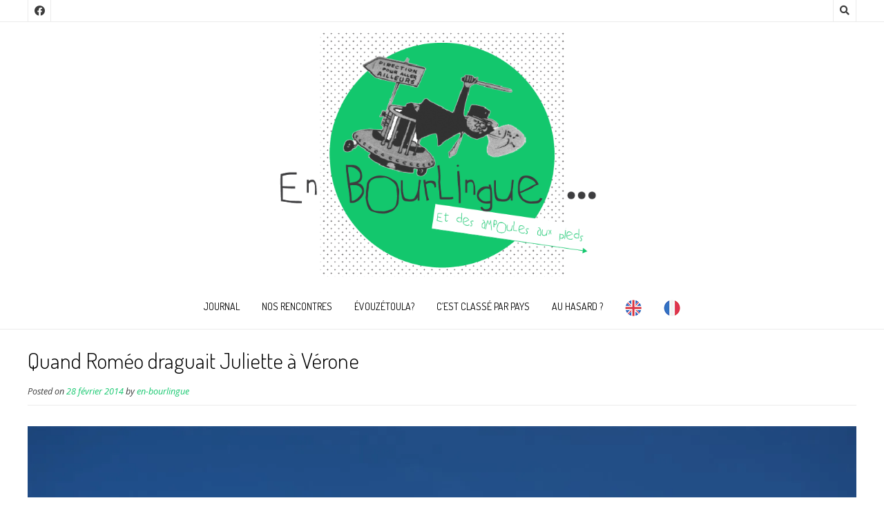

--- FILE ---
content_type: text/html; charset=UTF-8
request_url: https://www.en-bourlingue.com/quand-romeo-draguait-juliette/
body_size: 19812
content:
<!DOCTYPE html><!-- Nikkon.ORG -->
<html lang="fr-FR">
<head>
<meta charset="UTF-8">
<meta name="viewport" content="width=device-width, initial-scale=1">
<link rel="profile" href="http://gmpg.org/xfn/11">
<link rel="pingback" href="https://www.en-bourlingue.com/xmlrpc.php">
<title>Quand Roméo draguait Juliette à Vérone &#8211; en-bourlingue</title>
<meta name='robots' content='max-image-preview:large' />
<link rel='dns-prefetch' href='//secure.gravatar.com' />
<link rel='dns-prefetch' href='//fonts.googleapis.com' />
<link rel='dns-prefetch' href='//s.w.org' />
<link rel='dns-prefetch' href='//v0.wordpress.com' />
<link rel='dns-prefetch' href='//widgets.wp.com' />
<link rel='dns-prefetch' href='//s0.wp.com' />
<link rel='dns-prefetch' href='//0.gravatar.com' />
<link rel='dns-prefetch' href='//1.gravatar.com' />
<link rel='dns-prefetch' href='//2.gravatar.com' />
<link rel='dns-prefetch' href='//jetpack.wordpress.com' />
<link rel='dns-prefetch' href='//public-api.wordpress.com' />
<link rel='dns-prefetch' href='//i0.wp.com' />
<link rel='dns-prefetch' href='//c0.wp.com' />
<link rel="alternate" type="application/rss+xml" title="en-bourlingue &raquo; Flux" href="https://www.en-bourlingue.com/feed/" />
<link rel="alternate" type="application/rss+xml" title="en-bourlingue &raquo; Flux des commentaires" href="https://www.en-bourlingue.com/comments/feed/" />
<link rel="alternate" type="application/rss+xml" title="en-bourlingue &raquo; Quand Roméo draguait Juliette à Vérone Flux des commentaires" href="https://www.en-bourlingue.com/quand-romeo-draguait-juliette/feed/" />
		<!-- This site uses the Google Analytics by ExactMetrics plugin v7.10.0 - Using Analytics tracking - https://www.exactmetrics.com/ -->
							<script
				src="//www.googletagmanager.com/gtag/js?id=UA-73244120-1"  data-cfasync="false" data-wpfc-render="false" type="text/javascript" async></script>
			<script data-cfasync="false" data-wpfc-render="false" type="text/javascript">
				var em_version = '7.10.0';
				var em_track_user = true;
				var em_no_track_reason = '';
				
								var disableStrs = [
															'ga-disable-UA-73244120-1',
									];

				/* Function to detect opted out users */
				function __gtagTrackerIsOptedOut() {
					for (var index = 0; index < disableStrs.length; index++) {
						if (document.cookie.indexOf(disableStrs[index] + '=true') > -1) {
							return true;
						}
					}

					return false;
				}

				/* Disable tracking if the opt-out cookie exists. */
				if (__gtagTrackerIsOptedOut()) {
					for (var index = 0; index < disableStrs.length; index++) {
						window[disableStrs[index]] = true;
					}
				}

				/* Opt-out function */
				function __gtagTrackerOptout() {
					for (var index = 0; index < disableStrs.length; index++) {
						document.cookie = disableStrs[index] + '=true; expires=Thu, 31 Dec 2099 23:59:59 UTC; path=/';
						window[disableStrs[index]] = true;
					}
				}

				if ('undefined' === typeof gaOptout) {
					function gaOptout() {
						__gtagTrackerOptout();
					}
				}
								window.dataLayer = window.dataLayer || [];

				window.ExactMetricsDualTracker = {
					helpers: {},
					trackers: {},
				};
				if (em_track_user) {
					function __gtagDataLayer() {
						dataLayer.push(arguments);
					}

					function __gtagTracker(type, name, parameters) {
						if (!parameters) {
							parameters = {};
						}

						if (parameters.send_to) {
							__gtagDataLayer.apply(null, arguments);
							return;
						}

						if (type === 'event') {
							
														parameters.send_to = exactmetrics_frontend.ua;
							__gtagDataLayer(type, name, parameters);
													} else {
							__gtagDataLayer.apply(null, arguments);
						}
					}

					__gtagTracker('js', new Date());
					__gtagTracker('set', {
						'developer_id.dNDMyYj': true,
											});
															__gtagTracker('config', 'UA-73244120-1', {"forceSSL":"true"} );
										window.gtag = __gtagTracker;										(function () {
						/* https://developers.google.com/analytics/devguides/collection/analyticsjs/ */
						/* ga and __gaTracker compatibility shim. */
						var noopfn = function () {
							return null;
						};
						var newtracker = function () {
							return new Tracker();
						};
						var Tracker = function () {
							return null;
						};
						var p = Tracker.prototype;
						p.get = noopfn;
						p.set = noopfn;
						p.send = function () {
							var args = Array.prototype.slice.call(arguments);
							args.unshift('send');
							__gaTracker.apply(null, args);
						};
						var __gaTracker = function () {
							var len = arguments.length;
							if (len === 0) {
								return;
							}
							var f = arguments[len - 1];
							if (typeof f !== 'object' || f === null || typeof f.hitCallback !== 'function') {
								if ('send' === arguments[0]) {
									var hitConverted, hitObject = false, action;
									if ('event' === arguments[1]) {
										if ('undefined' !== typeof arguments[3]) {
											hitObject = {
												'eventAction': arguments[3],
												'eventCategory': arguments[2],
												'eventLabel': arguments[4],
												'value': arguments[5] ? arguments[5] : 1,
											}
										}
									}
									if ('pageview' === arguments[1]) {
										if ('undefined' !== typeof arguments[2]) {
											hitObject = {
												'eventAction': 'page_view',
												'page_path': arguments[2],
											}
										}
									}
									if (typeof arguments[2] === 'object') {
										hitObject = arguments[2];
									}
									if (typeof arguments[5] === 'object') {
										Object.assign(hitObject, arguments[5]);
									}
									if ('undefined' !== typeof arguments[1].hitType) {
										hitObject = arguments[1];
										if ('pageview' === hitObject.hitType) {
											hitObject.eventAction = 'page_view';
										}
									}
									if (hitObject) {
										action = 'timing' === arguments[1].hitType ? 'timing_complete' : hitObject.eventAction;
										hitConverted = mapArgs(hitObject);
										__gtagTracker('event', action, hitConverted);
									}
								}
								return;
							}

							function mapArgs(args) {
								var arg, hit = {};
								var gaMap = {
									'eventCategory': 'event_category',
									'eventAction': 'event_action',
									'eventLabel': 'event_label',
									'eventValue': 'event_value',
									'nonInteraction': 'non_interaction',
									'timingCategory': 'event_category',
									'timingVar': 'name',
									'timingValue': 'value',
									'timingLabel': 'event_label',
									'page': 'page_path',
									'location': 'page_location',
									'title': 'page_title',
								};
								for (arg in args) {
																		if (!(!args.hasOwnProperty(arg) || !gaMap.hasOwnProperty(arg))) {
										hit[gaMap[arg]] = args[arg];
									} else {
										hit[arg] = args[arg];
									}
								}
								return hit;
							}

							try {
								f.hitCallback();
							} catch (ex) {
							}
						};
						__gaTracker.create = newtracker;
						__gaTracker.getByName = newtracker;
						__gaTracker.getAll = function () {
							return [];
						};
						__gaTracker.remove = noopfn;
						__gaTracker.loaded = true;
						window['__gaTracker'] = __gaTracker;
					})();
									} else {
										console.log("");
					(function () {
						function __gtagTracker() {
							return null;
						}

						window['__gtagTracker'] = __gtagTracker;
						window['gtag'] = __gtagTracker;
					})();
									}
			</script>
				<!-- / Google Analytics by ExactMetrics -->
		<script type="text/javascript">
window._wpemojiSettings = {"baseUrl":"https:\/\/s.w.org\/images\/core\/emoji\/13.1.0\/72x72\/","ext":".png","svgUrl":"https:\/\/s.w.org\/images\/core\/emoji\/13.1.0\/svg\/","svgExt":".svg","source":{"concatemoji":"https:\/\/www.en-bourlingue.com\/wp-includes\/js\/wp-emoji-release.min.js?ver=5.9.12"}};
/*! This file is auto-generated */
!function(e,a,t){var n,r,o,i=a.createElement("canvas"),p=i.getContext&&i.getContext("2d");function s(e,t){var a=String.fromCharCode;p.clearRect(0,0,i.width,i.height),p.fillText(a.apply(this,e),0,0);e=i.toDataURL();return p.clearRect(0,0,i.width,i.height),p.fillText(a.apply(this,t),0,0),e===i.toDataURL()}function c(e){var t=a.createElement("script");t.src=e,t.defer=t.type="text/javascript",a.getElementsByTagName("head")[0].appendChild(t)}for(o=Array("flag","emoji"),t.supports={everything:!0,everythingExceptFlag:!0},r=0;r<o.length;r++)t.supports[o[r]]=function(e){if(!p||!p.fillText)return!1;switch(p.textBaseline="top",p.font="600 32px Arial",e){case"flag":return s([127987,65039,8205,9895,65039],[127987,65039,8203,9895,65039])?!1:!s([55356,56826,55356,56819],[55356,56826,8203,55356,56819])&&!s([55356,57332,56128,56423,56128,56418,56128,56421,56128,56430,56128,56423,56128,56447],[55356,57332,8203,56128,56423,8203,56128,56418,8203,56128,56421,8203,56128,56430,8203,56128,56423,8203,56128,56447]);case"emoji":return!s([10084,65039,8205,55357,56613],[10084,65039,8203,55357,56613])}return!1}(o[r]),t.supports.everything=t.supports.everything&&t.supports[o[r]],"flag"!==o[r]&&(t.supports.everythingExceptFlag=t.supports.everythingExceptFlag&&t.supports[o[r]]);t.supports.everythingExceptFlag=t.supports.everythingExceptFlag&&!t.supports.flag,t.DOMReady=!1,t.readyCallback=function(){t.DOMReady=!0},t.supports.everything||(n=function(){t.readyCallback()},a.addEventListener?(a.addEventListener("DOMContentLoaded",n,!1),e.addEventListener("load",n,!1)):(e.attachEvent("onload",n),a.attachEvent("onreadystatechange",function(){"complete"===a.readyState&&t.readyCallback()})),(n=t.source||{}).concatemoji?c(n.concatemoji):n.wpemoji&&n.twemoji&&(c(n.twemoji),c(n.wpemoji)))}(window,document,window._wpemojiSettings);
</script>
<style type="text/css">
img.wp-smiley,
img.emoji {
	display: inline !important;
	border: none !important;
	box-shadow: none !important;
	height: 1em !important;
	width: 1em !important;
	margin: 0 0.07em !important;
	vertical-align: -0.1em !important;
	background: none !important;
	padding: 0 !important;
}
</style>
	<link rel='stylesheet' id='gtranslate-style-css'  href='https://www.en-bourlingue.com/wp-content/plugins/gtranslate/gtranslate-style24.css?ver=5.9.12' type='text/css' media='all' />
<link rel='stylesheet' id='wp-block-library-css'  href='https://c0.wp.com/c/5.9.12/wp-includes/css/dist/block-library/style.min.css' type='text/css' media='all' />
<style id='wp-block-library-inline-css' type='text/css'>
.has-text-align-justify{text-align:justify;}
</style>
<link rel='stylesheet' id='mediaelement-css'  href='https://c0.wp.com/c/5.9.12/wp-includes/js/mediaelement/mediaelementplayer-legacy.min.css' type='text/css' media='all' />
<link rel='stylesheet' id='wp-mediaelement-css'  href='https://c0.wp.com/c/5.9.12/wp-includes/js/mediaelement/wp-mediaelement.min.css' type='text/css' media='all' />
<style id='global-styles-inline-css' type='text/css'>
body{--wp--preset--color--black: #000000;--wp--preset--color--cyan-bluish-gray: #abb8c3;--wp--preset--color--white: #ffffff;--wp--preset--color--pale-pink: #f78da7;--wp--preset--color--vivid-red: #cf2e2e;--wp--preset--color--luminous-vivid-orange: #ff6900;--wp--preset--color--luminous-vivid-amber: #fcb900;--wp--preset--color--light-green-cyan: #7bdcb5;--wp--preset--color--vivid-green-cyan: #00d084;--wp--preset--color--pale-cyan-blue: #8ed1fc;--wp--preset--color--vivid-cyan-blue: #0693e3;--wp--preset--color--vivid-purple: #9b51e0;--wp--preset--gradient--vivid-cyan-blue-to-vivid-purple: linear-gradient(135deg,rgba(6,147,227,1) 0%,rgb(155,81,224) 100%);--wp--preset--gradient--light-green-cyan-to-vivid-green-cyan: linear-gradient(135deg,rgb(122,220,180) 0%,rgb(0,208,130) 100%);--wp--preset--gradient--luminous-vivid-amber-to-luminous-vivid-orange: linear-gradient(135deg,rgba(252,185,0,1) 0%,rgba(255,105,0,1) 100%);--wp--preset--gradient--luminous-vivid-orange-to-vivid-red: linear-gradient(135deg,rgba(255,105,0,1) 0%,rgb(207,46,46) 100%);--wp--preset--gradient--very-light-gray-to-cyan-bluish-gray: linear-gradient(135deg,rgb(238,238,238) 0%,rgb(169,184,195) 100%);--wp--preset--gradient--cool-to-warm-spectrum: linear-gradient(135deg,rgb(74,234,220) 0%,rgb(151,120,209) 20%,rgb(207,42,186) 40%,rgb(238,44,130) 60%,rgb(251,105,98) 80%,rgb(254,248,76) 100%);--wp--preset--gradient--blush-light-purple: linear-gradient(135deg,rgb(255,206,236) 0%,rgb(152,150,240) 100%);--wp--preset--gradient--blush-bordeaux: linear-gradient(135deg,rgb(254,205,165) 0%,rgb(254,45,45) 50%,rgb(107,0,62) 100%);--wp--preset--gradient--luminous-dusk: linear-gradient(135deg,rgb(255,203,112) 0%,rgb(199,81,192) 50%,rgb(65,88,208) 100%);--wp--preset--gradient--pale-ocean: linear-gradient(135deg,rgb(255,245,203) 0%,rgb(182,227,212) 50%,rgb(51,167,181) 100%);--wp--preset--gradient--electric-grass: linear-gradient(135deg,rgb(202,248,128) 0%,rgb(113,206,126) 100%);--wp--preset--gradient--midnight: linear-gradient(135deg,rgb(2,3,129) 0%,rgb(40,116,252) 100%);--wp--preset--duotone--dark-grayscale: url('#wp-duotone-dark-grayscale');--wp--preset--duotone--grayscale: url('#wp-duotone-grayscale');--wp--preset--duotone--purple-yellow: url('#wp-duotone-purple-yellow');--wp--preset--duotone--blue-red: url('#wp-duotone-blue-red');--wp--preset--duotone--midnight: url('#wp-duotone-midnight');--wp--preset--duotone--magenta-yellow: url('#wp-duotone-magenta-yellow');--wp--preset--duotone--purple-green: url('#wp-duotone-purple-green');--wp--preset--duotone--blue-orange: url('#wp-duotone-blue-orange');--wp--preset--font-size--small: 13px;--wp--preset--font-size--medium: 20px;--wp--preset--font-size--large: 36px;--wp--preset--font-size--x-large: 42px;}.has-black-color{color: var(--wp--preset--color--black) !important;}.has-cyan-bluish-gray-color{color: var(--wp--preset--color--cyan-bluish-gray) !important;}.has-white-color{color: var(--wp--preset--color--white) !important;}.has-pale-pink-color{color: var(--wp--preset--color--pale-pink) !important;}.has-vivid-red-color{color: var(--wp--preset--color--vivid-red) !important;}.has-luminous-vivid-orange-color{color: var(--wp--preset--color--luminous-vivid-orange) !important;}.has-luminous-vivid-amber-color{color: var(--wp--preset--color--luminous-vivid-amber) !important;}.has-light-green-cyan-color{color: var(--wp--preset--color--light-green-cyan) !important;}.has-vivid-green-cyan-color{color: var(--wp--preset--color--vivid-green-cyan) !important;}.has-pale-cyan-blue-color{color: var(--wp--preset--color--pale-cyan-blue) !important;}.has-vivid-cyan-blue-color{color: var(--wp--preset--color--vivid-cyan-blue) !important;}.has-vivid-purple-color{color: var(--wp--preset--color--vivid-purple) !important;}.has-black-background-color{background-color: var(--wp--preset--color--black) !important;}.has-cyan-bluish-gray-background-color{background-color: var(--wp--preset--color--cyan-bluish-gray) !important;}.has-white-background-color{background-color: var(--wp--preset--color--white) !important;}.has-pale-pink-background-color{background-color: var(--wp--preset--color--pale-pink) !important;}.has-vivid-red-background-color{background-color: var(--wp--preset--color--vivid-red) !important;}.has-luminous-vivid-orange-background-color{background-color: var(--wp--preset--color--luminous-vivid-orange) !important;}.has-luminous-vivid-amber-background-color{background-color: var(--wp--preset--color--luminous-vivid-amber) !important;}.has-light-green-cyan-background-color{background-color: var(--wp--preset--color--light-green-cyan) !important;}.has-vivid-green-cyan-background-color{background-color: var(--wp--preset--color--vivid-green-cyan) !important;}.has-pale-cyan-blue-background-color{background-color: var(--wp--preset--color--pale-cyan-blue) !important;}.has-vivid-cyan-blue-background-color{background-color: var(--wp--preset--color--vivid-cyan-blue) !important;}.has-vivid-purple-background-color{background-color: var(--wp--preset--color--vivid-purple) !important;}.has-black-border-color{border-color: var(--wp--preset--color--black) !important;}.has-cyan-bluish-gray-border-color{border-color: var(--wp--preset--color--cyan-bluish-gray) !important;}.has-white-border-color{border-color: var(--wp--preset--color--white) !important;}.has-pale-pink-border-color{border-color: var(--wp--preset--color--pale-pink) !important;}.has-vivid-red-border-color{border-color: var(--wp--preset--color--vivid-red) !important;}.has-luminous-vivid-orange-border-color{border-color: var(--wp--preset--color--luminous-vivid-orange) !important;}.has-luminous-vivid-amber-border-color{border-color: var(--wp--preset--color--luminous-vivid-amber) !important;}.has-light-green-cyan-border-color{border-color: var(--wp--preset--color--light-green-cyan) !important;}.has-vivid-green-cyan-border-color{border-color: var(--wp--preset--color--vivid-green-cyan) !important;}.has-pale-cyan-blue-border-color{border-color: var(--wp--preset--color--pale-cyan-blue) !important;}.has-vivid-cyan-blue-border-color{border-color: var(--wp--preset--color--vivid-cyan-blue) !important;}.has-vivid-purple-border-color{border-color: var(--wp--preset--color--vivid-purple) !important;}.has-vivid-cyan-blue-to-vivid-purple-gradient-background{background: var(--wp--preset--gradient--vivid-cyan-blue-to-vivid-purple) !important;}.has-light-green-cyan-to-vivid-green-cyan-gradient-background{background: var(--wp--preset--gradient--light-green-cyan-to-vivid-green-cyan) !important;}.has-luminous-vivid-amber-to-luminous-vivid-orange-gradient-background{background: var(--wp--preset--gradient--luminous-vivid-amber-to-luminous-vivid-orange) !important;}.has-luminous-vivid-orange-to-vivid-red-gradient-background{background: var(--wp--preset--gradient--luminous-vivid-orange-to-vivid-red) !important;}.has-very-light-gray-to-cyan-bluish-gray-gradient-background{background: var(--wp--preset--gradient--very-light-gray-to-cyan-bluish-gray) !important;}.has-cool-to-warm-spectrum-gradient-background{background: var(--wp--preset--gradient--cool-to-warm-spectrum) !important;}.has-blush-light-purple-gradient-background{background: var(--wp--preset--gradient--blush-light-purple) !important;}.has-blush-bordeaux-gradient-background{background: var(--wp--preset--gradient--blush-bordeaux) !important;}.has-luminous-dusk-gradient-background{background: var(--wp--preset--gradient--luminous-dusk) !important;}.has-pale-ocean-gradient-background{background: var(--wp--preset--gradient--pale-ocean) !important;}.has-electric-grass-gradient-background{background: var(--wp--preset--gradient--electric-grass) !important;}.has-midnight-gradient-background{background: var(--wp--preset--gradient--midnight) !important;}.has-small-font-size{font-size: var(--wp--preset--font-size--small) !important;}.has-medium-font-size{font-size: var(--wp--preset--font-size--medium) !important;}.has-large-font-size{font-size: var(--wp--preset--font-size--large) !important;}.has-x-large-font-size{font-size: var(--wp--preset--font-size--x-large) !important;}
</style>
<link rel='stylesheet' id='flxmap-css'  href='https://www.en-bourlingue.com/wp-content/plugins/wp-flexible-map/css/styles.css?ver=1.17.1' type='text/css' media='all' />
<link rel='stylesheet' id='customizer_nikkon_fonts-css'  href='//fonts.googleapis.com/css?family=Open+Sans%3Aregular%2Citalic%2C700%7CDosis%3Aregular%2C700%26subset%3Dlatin%2C' type='text/css' media='screen' />
<link rel='stylesheet' id='nikkon-body-font-default-css'  href='//fonts.googleapis.com/css?family=Open+Sans%3A400%2C300%2C300italic%2C400italic%2C600%2C600italic%2C700%2C700italic&#038;ver=1.1.17' type='text/css' media='all' />
<link rel='stylesheet' id='nikkon-heading-font-default-css'  href='//fonts.googleapis.com/css?family=Dosis%3A400%2C300%2C500%2C600%2C700&#038;ver=1.1.17' type='text/css' media='all' />
<link rel='stylesheet' id='nikkon-font-awesome-css'  href='https://www.en-bourlingue.com/wp-content/themes/nikkon/includes/font-awesome/css/all.min.css?ver=5.11.2' type='text/css' media='all' />
<link rel='stylesheet' id='nikkon-style-css'  href='https://www.en-bourlingue.com/wp-content/themes/nikkon/style.css?ver=1.1.17' type='text/css' media='all' />
<link rel='stylesheet' id='jetpack_css-css'  href='https://c0.wp.com/p/jetpack/10.7.2/css/jetpack.css' type='text/css' media='all' />
<script type='text/javascript' src='https://c0.wp.com/c/5.9.12/wp-includes/js/jquery/jquery.min.js' id='jquery-core-js'></script>
<script type='text/javascript' src='https://c0.wp.com/c/5.9.12/wp-includes/js/jquery/jquery-migrate.min.js' id='jquery-migrate-js'></script>
<script type='text/javascript' src='https://www.en-bourlingue.com/wp-content/plugins/google-analytics-dashboard-for-wp/assets/js/frontend-gtag.min.js?ver=7.10.0' id='exactmetrics-frontend-script-js'></script>
<script data-cfasync="false" data-wpfc-render="false" type="text/javascript" id='exactmetrics-frontend-script-js-extra'>/* <![CDATA[ */
var exactmetrics_frontend = {"js_events_tracking":"true","download_extensions":"zip,mp3,mpeg,pdf,docx,pptx,xlsx,rar","inbound_paths":"[{\"path\":\"\\\/go\\\/\",\"label\":\"affiliate\"},{\"path\":\"\\\/recommend\\\/\",\"label\":\"affiliate\"}]","home_url":"https:\/\/www.en-bourlingue.com","hash_tracking":"false","ua":"UA-73244120-1","v4_id":""};/* ]]> */
</script>
<link rel="https://api.w.org/" href="https://www.en-bourlingue.com/wp-json/" /><link rel="alternate" type="application/json" href="https://www.en-bourlingue.com/wp-json/wp/v2/posts/336" /><link rel="EditURI" type="application/rsd+xml" title="RSD" href="https://www.en-bourlingue.com/xmlrpc.php?rsd" />
<link rel="wlwmanifest" type="application/wlwmanifest+xml" href="https://www.en-bourlingue.com/wp-includes/wlwmanifest.xml" /> 
<meta name="generator" content="WordPress 5.9.12" />
<link rel="canonical" href="https://www.en-bourlingue.com/quand-romeo-draguait-juliette/" />
<link rel='shortlink' href='https://wp.me/p6mmD2-5q' />
<link rel="alternate" type="application/json+oembed" href="https://www.en-bourlingue.com/wp-json/oembed/1.0/embed?url=https%3A%2F%2Fwww.en-bourlingue.com%2Fquand-romeo-draguait-juliette%2F" />
<link rel="alternate" type="text/xml+oembed" href="https://www.en-bourlingue.com/wp-json/oembed/1.0/embed?url=https%3A%2F%2Fwww.en-bourlingue.com%2Fquand-romeo-draguait-juliette%2F&#038;format=xml" />
<style type='text/css'>img#wpstats{display:none}</style>
	
<!-- Jetpack Open Graph Tags -->
<meta property="og:type" content="article" />
<meta property="og:title" content="Quand Roméo draguait Juliette à Vérone" />
<meta property="og:url" content="https://www.en-bourlingue.com/quand-romeo-draguait-juliette/" />
<meta property="og:description" content="Notre passage à Vérone nous a permis de découvrir une ville chargée d’histoire ! Les cyprès des grandes villas ainsi que les arènes nous invitent à la rencontre de la Rome antique. Le pont fortifié…" />
<meta property="article:published_time" content="2014-02-28T07:07:06+00:00" />
<meta property="article:modified_time" content="2018-12-17T15:02:00+00:00" />
<meta property="og:site_name" content="en-bourlingue" />
<meta property="og:image" content="https://i0.wp.com/www.en-bourlingue.com/wp-content/uploads/2014/02/img_6843-large.jpg?fit=1200%2C900&#038;ssl=1" />
<meta property="og:image:width" content="1200" />
<meta property="og:image:height" content="900" />
<meta property="og:image:alt" content="" />
<meta property="og:locale" content="fr_FR" />
<meta name="twitter:text:title" content="Quand Roméo draguait Juliette à Vérone" />
<meta name="twitter:image" content="https://i0.wp.com/www.en-bourlingue.com/wp-content/uploads/2014/02/img_6843-large.jpg?fit=1200%2C900&#038;ssl=1&#038;w=640" />
<meta name="twitter:card" content="summary_large_image" />

<!-- End Jetpack Open Graph Tags -->
<link rel="icon" href="https://i0.wp.com/www.en-bourlingue.com/wp-content/uploads/2018/08/cropped-blog-entete-logo-280x145-02.png?fit=32%2C32&#038;ssl=1" sizes="32x32" />
<link rel="icon" href="https://i0.wp.com/www.en-bourlingue.com/wp-content/uploads/2018/08/cropped-blog-entete-logo-280x145-02.png?fit=192%2C192&#038;ssl=1" sizes="192x192" />
<link rel="apple-touch-icon" href="https://i0.wp.com/www.en-bourlingue.com/wp-content/uploads/2018/08/cropped-blog-entete-logo-280x145-02.png?fit=180%2C180&#038;ssl=1" />
<meta name="msapplication-TileImage" content="https://i0.wp.com/www.en-bourlingue.com/wp-content/uploads/2018/08/cropped-blog-entete-logo-280x145-02.png?fit=270%2C270&#038;ssl=1" />
</head>
<body class="post-template-default single single-post postid-336 single-format-standard wp-custom-logo">
<svg xmlns="http://www.w3.org/2000/svg" viewBox="0 0 0 0" width="0" height="0" focusable="false" role="none" style="visibility: hidden; position: absolute; left: -9999px; overflow: hidden;" ><defs><filter id="wp-duotone-dark-grayscale"><feColorMatrix color-interpolation-filters="sRGB" type="matrix" values=" .299 .587 .114 0 0 .299 .587 .114 0 0 .299 .587 .114 0 0 .299 .587 .114 0 0 " /><feComponentTransfer color-interpolation-filters="sRGB" ><feFuncR type="table" tableValues="0 0.49803921568627" /><feFuncG type="table" tableValues="0 0.49803921568627" /><feFuncB type="table" tableValues="0 0.49803921568627" /><feFuncA type="table" tableValues="1 1" /></feComponentTransfer><feComposite in2="SourceGraphic" operator="in" /></filter></defs></svg><svg xmlns="http://www.w3.org/2000/svg" viewBox="0 0 0 0" width="0" height="0" focusable="false" role="none" style="visibility: hidden; position: absolute; left: -9999px; overflow: hidden;" ><defs><filter id="wp-duotone-grayscale"><feColorMatrix color-interpolation-filters="sRGB" type="matrix" values=" .299 .587 .114 0 0 .299 .587 .114 0 0 .299 .587 .114 0 0 .299 .587 .114 0 0 " /><feComponentTransfer color-interpolation-filters="sRGB" ><feFuncR type="table" tableValues="0 1" /><feFuncG type="table" tableValues="0 1" /><feFuncB type="table" tableValues="0 1" /><feFuncA type="table" tableValues="1 1" /></feComponentTransfer><feComposite in2="SourceGraphic" operator="in" /></filter></defs></svg><svg xmlns="http://www.w3.org/2000/svg" viewBox="0 0 0 0" width="0" height="0" focusable="false" role="none" style="visibility: hidden; position: absolute; left: -9999px; overflow: hidden;" ><defs><filter id="wp-duotone-purple-yellow"><feColorMatrix color-interpolation-filters="sRGB" type="matrix" values=" .299 .587 .114 0 0 .299 .587 .114 0 0 .299 .587 .114 0 0 .299 .587 .114 0 0 " /><feComponentTransfer color-interpolation-filters="sRGB" ><feFuncR type="table" tableValues="0.54901960784314 0.98823529411765" /><feFuncG type="table" tableValues="0 1" /><feFuncB type="table" tableValues="0.71764705882353 0.25490196078431" /><feFuncA type="table" tableValues="1 1" /></feComponentTransfer><feComposite in2="SourceGraphic" operator="in" /></filter></defs></svg><svg xmlns="http://www.w3.org/2000/svg" viewBox="0 0 0 0" width="0" height="0" focusable="false" role="none" style="visibility: hidden; position: absolute; left: -9999px; overflow: hidden;" ><defs><filter id="wp-duotone-blue-red"><feColorMatrix color-interpolation-filters="sRGB" type="matrix" values=" .299 .587 .114 0 0 .299 .587 .114 0 0 .299 .587 .114 0 0 .299 .587 .114 0 0 " /><feComponentTransfer color-interpolation-filters="sRGB" ><feFuncR type="table" tableValues="0 1" /><feFuncG type="table" tableValues="0 0.27843137254902" /><feFuncB type="table" tableValues="0.5921568627451 0.27843137254902" /><feFuncA type="table" tableValues="1 1" /></feComponentTransfer><feComposite in2="SourceGraphic" operator="in" /></filter></defs></svg><svg xmlns="http://www.w3.org/2000/svg" viewBox="0 0 0 0" width="0" height="0" focusable="false" role="none" style="visibility: hidden; position: absolute; left: -9999px; overflow: hidden;" ><defs><filter id="wp-duotone-midnight"><feColorMatrix color-interpolation-filters="sRGB" type="matrix" values=" .299 .587 .114 0 0 .299 .587 .114 0 0 .299 .587 .114 0 0 .299 .587 .114 0 0 " /><feComponentTransfer color-interpolation-filters="sRGB" ><feFuncR type="table" tableValues="0 0" /><feFuncG type="table" tableValues="0 0.64705882352941" /><feFuncB type="table" tableValues="0 1" /><feFuncA type="table" tableValues="1 1" /></feComponentTransfer><feComposite in2="SourceGraphic" operator="in" /></filter></defs></svg><svg xmlns="http://www.w3.org/2000/svg" viewBox="0 0 0 0" width="0" height="0" focusable="false" role="none" style="visibility: hidden; position: absolute; left: -9999px; overflow: hidden;" ><defs><filter id="wp-duotone-magenta-yellow"><feColorMatrix color-interpolation-filters="sRGB" type="matrix" values=" .299 .587 .114 0 0 .299 .587 .114 0 0 .299 .587 .114 0 0 .299 .587 .114 0 0 " /><feComponentTransfer color-interpolation-filters="sRGB" ><feFuncR type="table" tableValues="0.78039215686275 1" /><feFuncG type="table" tableValues="0 0.94901960784314" /><feFuncB type="table" tableValues="0.35294117647059 0.47058823529412" /><feFuncA type="table" tableValues="1 1" /></feComponentTransfer><feComposite in2="SourceGraphic" operator="in" /></filter></defs></svg><svg xmlns="http://www.w3.org/2000/svg" viewBox="0 0 0 0" width="0" height="0" focusable="false" role="none" style="visibility: hidden; position: absolute; left: -9999px; overflow: hidden;" ><defs><filter id="wp-duotone-purple-green"><feColorMatrix color-interpolation-filters="sRGB" type="matrix" values=" .299 .587 .114 0 0 .299 .587 .114 0 0 .299 .587 .114 0 0 .299 .587 .114 0 0 " /><feComponentTransfer color-interpolation-filters="sRGB" ><feFuncR type="table" tableValues="0.65098039215686 0.40392156862745" /><feFuncG type="table" tableValues="0 1" /><feFuncB type="table" tableValues="0.44705882352941 0.4" /><feFuncA type="table" tableValues="1 1" /></feComponentTransfer><feComposite in2="SourceGraphic" operator="in" /></filter></defs></svg><svg xmlns="http://www.w3.org/2000/svg" viewBox="0 0 0 0" width="0" height="0" focusable="false" role="none" style="visibility: hidden; position: absolute; left: -9999px; overflow: hidden;" ><defs><filter id="wp-duotone-blue-orange"><feColorMatrix color-interpolation-filters="sRGB" type="matrix" values=" .299 .587 .114 0 0 .299 .587 .114 0 0 .299 .587 .114 0 0 .299 .587 .114 0 0 " /><feComponentTransfer color-interpolation-filters="sRGB" ><feFuncR type="table" tableValues="0.098039215686275 1" /><feFuncG type="table" tableValues="0 0.66274509803922" /><feFuncB type="table" tableValues="0.84705882352941 0.41960784313725" /><feFuncA type="table" tableValues="1 1" /></feComponentTransfer><feComposite in2="SourceGraphic" operator="in" /></filter></defs></svg><div id="page" class="hfeed site nikkon-no-slider">
	
	
		
			
	
	<div class="site-top-bar site-header-layout-one">
		
		<div class="site-container">
			
			<div class="site-top-bar-left">
				
				<a href="https://www.facebook.com/enbourlingue/" target="_blank" title="Find Us on Facebook" class="social-icon social-facebook"><i class="fab fa-facebook"></i></a>				
			</div>
			
			<div class="site-top-bar-right">
				
									<div class="menu-search">
				    	<i class="fas fa-search search-btn"></i>
				    </div>
								
								
								
			</div>
			
						    <div class="search-block">
			        <form role="search" method="get" class="search-form" action="https://www.en-bourlingue.com/">
	<label>
        <input type="search" class="search-field" placeholder="Search &amp; hit enter&hellip;" value="" name="s" />
    </label>
	<input type="submit" class="search-submit" value="&nbsp;" />
</form>			    </div>
						
			<div class="clearboth"></div>
		</div>
		
		<div class="clearboth"></div>
	</div>

<header id="masthead" class="site-header site-header-layout-one">
	
	<div class="site-container">
			
		<div class="site-branding">
			
		                    <a href="https://www.en-bourlingue.com/" class="custom-logo-link" rel="home"><img width="1395" height="497" src="https://i0.wp.com/www.en-bourlingue.com/wp-content/uploads/2018/08/blog-entete-logo-v2-03-03-03.png?fit=1395%2C497&amp;ssl=1" class="custom-logo" alt="en-bourlingue" srcset="https://i0.wp.com/www.en-bourlingue.com/wp-content/uploads/2018/08/blog-entete-logo-v2-03-03-03.png?w=1395&amp;ssl=1 1395w, https://i0.wp.com/www.en-bourlingue.com/wp-content/uploads/2018/08/blog-entete-logo-v2-03-03-03.png?resize=300%2C107&amp;ssl=1 300w, https://i0.wp.com/www.en-bourlingue.com/wp-content/uploads/2018/08/blog-entete-logo-v2-03-03-03.png?resize=768%2C274&amp;ssl=1 768w, https://i0.wp.com/www.en-bourlingue.com/wp-content/uploads/2018/08/blog-entete-logo-v2-03-03-03.png?resize=800%2C285&amp;ssl=1 800w" sizes="(max-width: 1395px) 100vw, 1395px" data-attachment-id="11987" data-permalink="https://www.en-bourlingue.com/blog-entete-logo-v2-03-03-03/" data-orig-file="https://i0.wp.com/www.en-bourlingue.com/wp-content/uploads/2018/08/blog-entete-logo-v2-03-03-03.png?fit=1395%2C497&amp;ssl=1" data-orig-size="1395,497" data-comments-opened="1" data-image-meta="{&quot;aperture&quot;:&quot;0&quot;,&quot;credit&quot;:&quot;&quot;,&quot;camera&quot;:&quot;&quot;,&quot;caption&quot;:&quot;&quot;,&quot;created_timestamp&quot;:&quot;0&quot;,&quot;copyright&quot;:&quot;&quot;,&quot;focal_length&quot;:&quot;0&quot;,&quot;iso&quot;:&quot;0&quot;,&quot;shutter_speed&quot;:&quot;0&quot;,&quot;title&quot;:&quot;&quot;,&quot;orientation&quot;:&quot;0&quot;}" data-image-title="blog-entete-logo-v2-03-03-03" data-image-description="" data-image-caption="" data-medium-file="https://i0.wp.com/www.en-bourlingue.com/wp-content/uploads/2018/08/blog-entete-logo-v2-03-03-03.png?fit=300%2C107&amp;ssl=1" data-large-file="https://i0.wp.com/www.en-bourlingue.com/wp-content/uploads/2018/08/blog-entete-logo-v2-03-03-03.png?fit=800%2C285&amp;ssl=1" /></a>            			
		</div><!-- .site-branding -->
		
	</div>
	
			<nav id="site-navigation" class="main-navigation" role="navigation">
			<div class="site-container">
				<button class="header-menu-button"><i class="fas fa-bars"></i><span>menu</span></button>
				<div id="main-menu" class="main-menu-container">
                    <div class="main-menu-inner">
                        <button class="main-menu-close"><i class="fas fa-angle-right"></i><i class="fas fa-angle-left"></i></button>
                        <div class="menu-menu-1-container"><ul id="primary-menu" class="menu"><li id="menu-item-6448" class="menu-item menu-item-type-custom menu-item-object-custom menu-item-home menu-item-6448"><a href="http://www.en-bourlingue.com/">Journal</a></li>
<li id="menu-item-6326" class="menu-item menu-item-type-post_type menu-item-object-page menu-item-6326"><a href="https://www.en-bourlingue.com/nos-rencontres/">Nos rencontres</a></li>
<li id="menu-item-6325" class="menu-item menu-item-type-post_type menu-item-object-page menu-item-6325"><a href="https://www.en-bourlingue.com/on-est-ici-2/">Évouzétoula?</a></li>
<li id="menu-item-6329" class="menu-item menu-item-type-taxonomy menu-item-object-category menu-item-has-children menu-item-6329"><a href="https://www.en-bourlingue.com/category/cest-classe-par-pays/">C&rsquo;est classé par pays</a>
<ul class="sub-menu">
	<li id="menu-item-7409" class="menu-item menu-item-type-taxonomy menu-item-object-category current-post-ancestor current-menu-parent current-post-parent menu-item-has-children menu-item-7409"><a href="https://www.en-bourlingue.com/category/europe/">Europe</a>
	<ul class="sub-menu">
		<li id="menu-item-6347" class="menu-item menu-item-type-taxonomy menu-item-object-category menu-item-6347"><a href="https://www.en-bourlingue.com/category/europe/bosnie-herzegovine/">Bosnie-Herzégovine</a></li>
		<li id="menu-item-6348" class="menu-item menu-item-type-taxonomy menu-item-object-category menu-item-6348"><a href="https://www.en-bourlingue.com/category/europe/bulgarie/">Bulgarie</a></li>
		<li id="menu-item-6331" class="menu-item menu-item-type-taxonomy menu-item-object-category menu-item-6331"><a href="https://www.en-bourlingue.com/category/europe/chypre/">Chypre</a></li>
		<li id="menu-item-6332" class="menu-item menu-item-type-taxonomy menu-item-object-category menu-item-6332"><a href="https://www.en-bourlingue.com/category/europe/croatie/">Croatie</a></li>
		<li id="menu-item-6336" class="menu-item menu-item-type-taxonomy menu-item-object-category current-post-ancestor current-menu-parent current-post-parent menu-item-6336"><a href="https://www.en-bourlingue.com/category/europe/italie/">Italie</a></li>
		<li id="menu-item-6340" class="menu-item menu-item-type-taxonomy menu-item-object-category menu-item-6340"><a href="https://www.en-bourlingue.com/category/europe/montenegro/">Monténégro</a></li>
		<li id="menu-item-22364" class="menu-item menu-item-type-taxonomy menu-item-object-category menu-item-22364"><a href="https://www.en-bourlingue.com/category/europe/france/">France</a></li>
	</ul>
</li>
	<li id="menu-item-7414" class="menu-item menu-item-type-taxonomy menu-item-object-category menu-item-has-children menu-item-7414"><a href="https://www.en-bourlingue.com/category/moyen-orient/">Moyen-Orient</a>
	<ul class="sub-menu">
		<li id="menu-item-6335" class="menu-item menu-item-type-taxonomy menu-item-object-category menu-item-6335"><a href="https://www.en-bourlingue.com/category/moyen-orient/israel/">Israël</a></li>
		<li id="menu-item-6337" class="menu-item menu-item-type-taxonomy menu-item-object-category menu-item-6337"><a href="https://www.en-bourlingue.com/category/moyen-orient/jordanie/">Jordanie</a></li>
		<li id="menu-item-6346" class="menu-item menu-item-type-taxonomy menu-item-object-category menu-item-6346"><a href="https://www.en-bourlingue.com/category/moyen-orient/turquie/">Turquie</a></li>
	</ul>
</li>
	<li id="menu-item-7410" class="menu-item menu-item-type-taxonomy menu-item-object-category menu-item-has-children menu-item-7410"><a href="https://www.en-bourlingue.com/category/asie-centrale/">Asie Centrale</a>
	<ul class="sub-menu">
		<li id="menu-item-6334" class="menu-item menu-item-type-taxonomy menu-item-object-category menu-item-6334"><a href="https://www.en-bourlingue.com/category/asie-centrale/iran/">Iran</a></li>
		<li id="menu-item-6338" class="menu-item menu-item-type-taxonomy menu-item-object-category menu-item-6338"><a href="https://www.en-bourlingue.com/category/asie-centrale/kazakhstan/">Kazakhstan</a></li>
		<li id="menu-item-6339" class="menu-item menu-item-type-taxonomy menu-item-object-category menu-item-6339"><a href="https://www.en-bourlingue.com/category/asie-centrale/kirghizistan/">Kirghizistan</a></li>
		<li id="menu-item-6343" class="menu-item menu-item-type-taxonomy menu-item-object-category menu-item-6343"><a href="https://www.en-bourlingue.com/category/asie-centrale/ouzbekistan/">Ouzbékistan</a></li>
		<li id="menu-item-14158" class="menu-item menu-item-type-taxonomy menu-item-object-category menu-item-14158"><a href="https://www.en-bourlingue.com/category/asie-centrale/pakistan/">Pakistan</a></li>
		<li id="menu-item-6345" class="menu-item menu-item-type-taxonomy menu-item-object-category menu-item-6345"><a href="https://www.en-bourlingue.com/category/asie-centrale/turkmenistan/">Turkménistan</a></li>
	</ul>
</li>
	<li id="menu-item-7413" class="menu-item menu-item-type-taxonomy menu-item-object-category menu-item-has-children menu-item-7413"><a href="https://www.en-bourlingue.com/category/asie-orientale/">Asie Orientale</a>
	<ul class="sub-menu">
		<li id="menu-item-6330" class="menu-item menu-item-type-taxonomy menu-item-object-category menu-item-6330"><a href="https://www.en-bourlingue.com/category/asie-orientale/chine/">Chine</a></li>
		<li id="menu-item-6446" class="menu-item menu-item-type-taxonomy menu-item-object-category menu-item-6446"><a href="https://www.en-bourlingue.com/category/asie-orientale/coree-du-sud/">Corée du Sud</a></li>
		<li id="menu-item-10560" class="menu-item menu-item-type-taxonomy menu-item-object-category menu-item-10560"><a href="https://www.en-bourlingue.com/category/asie-orientale/hong-kong/">Hong-Kong</a></li>
		<li id="menu-item-20671" class="menu-item menu-item-type-taxonomy menu-item-object-category menu-item-20671"><a href="https://www.en-bourlingue.com/category/asie-orientale/japon/">Japon</a></li>
		<li id="menu-item-10755" class="menu-item menu-item-type-taxonomy menu-item-object-category menu-item-10755"><a href="https://www.en-bourlingue.com/category/asie-orientale/macao/">Macao</a></li>
	</ul>
</li>
	<li id="menu-item-7411" class="menu-item menu-item-type-taxonomy menu-item-object-category menu-item-has-children menu-item-7411"><a href="https://www.en-bourlingue.com/category/asie-du-sud/">Asie du Sud</a>
	<ul class="sub-menu">
		<li id="menu-item-6333" class="menu-item menu-item-type-taxonomy menu-item-object-category menu-item-6333"><a href="https://www.en-bourlingue.com/category/asie-du-sud/inde/">Inde</a></li>
		<li id="menu-item-18069" class="menu-item menu-item-type-taxonomy menu-item-object-category menu-item-18069"><a href="https://www.en-bourlingue.com/category/asie-du-sud/nepal/">Népal</a></li>
		<li id="menu-item-14841" class="menu-item menu-item-type-taxonomy menu-item-object-category menu-item-14841"><a href="https://www.en-bourlingue.com/category/asie-du-sud/sri-lanka/">Sri Lanka</a></li>
	</ul>
</li>
	<li id="menu-item-7412" class="menu-item menu-item-type-taxonomy menu-item-object-category menu-item-has-children menu-item-7412"><a href="https://www.en-bourlingue.com/category/asie-du-sud-est/">Asie du Sud-Est</a>
	<ul class="sub-menu">
		<li id="menu-item-7122" class="menu-item menu-item-type-taxonomy menu-item-object-category menu-item-7122"><a href="https://www.en-bourlingue.com/category/asie-du-sud-est/indonesie/">Indonésie</a></li>
		<li id="menu-item-9007" class="menu-item menu-item-type-taxonomy menu-item-object-category menu-item-9007"><a href="https://www.en-bourlingue.com/category/asie-du-sud-est/laos/">Laos</a></li>
		<li id="menu-item-6524" class="menu-item menu-item-type-taxonomy menu-item-object-category menu-item-6524"><a href="https://www.en-bourlingue.com/category/asie-du-sud-est/malaisie/">Malaisie</a></li>
		<li id="menu-item-6341" class="menu-item menu-item-type-taxonomy menu-item-object-category menu-item-6341"><a href="https://www.en-bourlingue.com/category/asie-du-sud-est/myanmar/">Myanmar</a></li>
		<li id="menu-item-6484" class="menu-item menu-item-type-taxonomy menu-item-object-category menu-item-6484"><a href="https://www.en-bourlingue.com/category/asie-du-sud-est/singapour/">Singapour</a></li>
		<li id="menu-item-6344" class="menu-item menu-item-type-taxonomy menu-item-object-category menu-item-6344"><a href="https://www.en-bourlingue.com/category/asie-du-sud-est/thailande/">Thaïlande</a></li>
	</ul>
</li>
</ul>
</li>
<li id="menu-item-18963" class="menu-item menu-item-type-custom menu-item-object-custom menu-item-18963"><a href="https://www.en-bourlingue.com/?redirect_to=random">Au hasard ?</a></li>
<!-- GTranslate: https://gtranslate.io/ -->
<li style="position:relative;" class="menu-item menu-item-gtranslate"><a href="#" onclick="doGTranslate('fr|en');return false;" title="English" class="glink nturl notranslate"><img src="//www.en-bourlingue.com/wp-content/plugins/gtranslate/flags/24/en-round-flag-24px.png" height="24" width="24" alt="English" /></a></li><li style="position:relative;" class="menu-item menu-item-gtranslate"><a href="#" onclick="doGTranslate('fr|fr');return false;" title="French" class="glink nturl notranslate"><img src="//www.en-bourlingue.com/wp-content/plugins/gtranslate/flags/24/fr-round-flag-24px.png" height="24" width="24" alt="French" /></a></li><style type="text/css">
#goog-gt-tt {display:none !important;}
.goog-te-banner-frame {display:none !important;}
.goog-te-menu-value:hover {text-decoration:none !important;}
.goog-text-highlight {background-color:transparent !important;box-shadow:none !important;}
body {top:0 !important;}
#google_translate_element2 {display:none!important;}
</style>

<div id="google_translate_element2"></div>
<script type="text/javascript">
function googleTranslateElementInit2() {new google.translate.TranslateElement({pageLanguage: 'fr',autoDisplay: false}, 'google_translate_element2');}
</script><script type="text/javascript" src="//translate.google.com/translate_a/element.js?cb=googleTranslateElementInit2"></script>


<script type="text/javascript">
function GTranslateGetCurrentLang() {var keyValue = document['cookie'].match('(^|;) ?googtrans=([^;]*)(;|$)');return keyValue ? keyValue[2].split('/')[2] : null;}
function GTranslateFireEvent(element,event){try{if(document.createEventObject){var evt=document.createEventObject();element.fireEvent('on'+event,evt)}else{var evt=document.createEvent('HTMLEvents');evt.initEvent(event,true,true);element.dispatchEvent(evt)}}catch(e){}}
function doGTranslate(lang_pair){if(lang_pair.value)lang_pair=lang_pair.value;if(lang_pair=='')return;var lang=lang_pair.split('|')[1];if(GTranslateGetCurrentLang() == null && lang == lang_pair.split('|')[0])return;var teCombo;var sel=document.getElementsByTagName('select');for(var i=0;i<sel.length;i++)if(/goog-te-combo/.test(sel[i].className)){teCombo=sel[i];break;}if(document.getElementById('google_translate_element2')==null||document.getElementById('google_translate_element2').innerHTML.length==0||teCombo.length==0||teCombo.innerHTML.length==0){setTimeout(function(){doGTranslate(lang_pair)},500)}else{teCombo.value=lang;GTranslateFireEvent(teCombo,'change');GTranslateFireEvent(teCombo,'change')}}
</script>
</ul></div>                        
                                            </div>
				</div>
			</div>
		</nav><!-- #site-navigation -->
		<div class="clearboth"></div>
	
</header><!-- #masthead -->	

		
	
	<div class="site-container content-container content-no-sidebar">
	<div id="primary" class="content-area">
		<main id="main" class="site-main" role="main">

		
			
<article id="post-336" class="post-336 post type-post status-publish format-standard has-post-thumbnail hentry category-europe category-italie blog-blocks-layout blog-style-imgblock  blog-alt-odd">
	<header class="entry-header">
		<h1 class="entry-title">Quand Roméo draguait Juliette à Vérone</h1>
		<div class="entry-meta">
			<span class="posted-on">Posted on <a href="https://www.en-bourlingue.com/quand-romeo-draguait-juliette/" rel="bookmark"><time class="entry-date published" datetime="2014-02-28T08:07:06+01:00">28 février 2014</time><time class="updated" datetime="2018-12-17T16:02:00+01:00">17 décembre 2018</time></a></span><span class="byline"> by <span class="author vcard"><a class="url fn n" href="https://www.en-bourlingue.com/author/en-bourlingue/">en-bourlingue</a></span></span>		</div><!-- .entry-meta -->
	</header><!-- .entry-header -->

	<div class="entry-content">
		<p><img data-attachment-id="340" data-permalink="https://www.en-bourlingue.com/img_6844-large/" data-orig-file="https://i0.wp.com/www.en-bourlingue.com/wp-content/uploads/2014/02/img_6844-large.jpg?fit=1440%2C1080&amp;ssl=1" data-orig-size="1440,1080" data-comments-opened="1" data-image-meta="{&quot;aperture&quot;:&quot;6.3&quot;,&quot;credit&quot;:&quot;&quot;,&quot;camera&quot;:&quot;Canon PowerShot S95&quot;,&quot;caption&quot;:&quot;&quot;,&quot;created_timestamp&quot;:&quot;1393495873&quot;,&quot;copyright&quot;:&quot;&quot;,&quot;focal_length&quot;:&quot;12.845&quot;,&quot;iso&quot;:&quot;80&quot;,&quot;shutter_speed&quot;:&quot;0.002&quot;,&quot;title&quot;:&quot;&quot;,&quot;orientation&quot;:&quot;1&quot;}" data-image-title="IMG_6844 (Large)" data-image-description="" data-image-caption="" data-medium-file="https://i0.wp.com/www.en-bourlingue.com/wp-content/uploads/2014/02/img_6844-large.jpg?fit=300%2C225&amp;ssl=1" data-large-file="https://i0.wp.com/www.en-bourlingue.com/wp-content/uploads/2014/02/img_6844-large.jpg?fit=800%2C600&amp;ssl=1" class="aligncenter size-large wp-image-340" src="http://enbourlingue.files.wordpress.com/2014/02/img_6844-large.jpg?w=590&#038;fit=1200%2C442" alt="IMG_6844 (Large)" width=«1600» height="442" srcset="https://i0.wp.com/www.en-bourlingue.com/wp-content/uploads/2014/02/img_6844-large.jpg?w=1440&amp;ssl=1 1440w, https://i0.wp.com/www.en-bourlingue.com/wp-content/uploads/2014/02/img_6844-large.jpg?resize=300%2C225&amp;ssl=1 300w, https://i0.wp.com/www.en-bourlingue.com/wp-content/uploads/2014/02/img_6844-large.jpg?resize=1024%2C768&amp;ssl=1 1024w" sizes="(max-width: 1200px) 100vw, 1200px" data-recalc-dims="1" /></p>
<p>Notre passage à Vérone nous a permis de découvrir une ville chargée d’histoire ! Les cyprès des grandes villas ainsi que les arènes nous invitent à la rencontre de la Rome antique. Le pont fortifié aux créneaux en « queue d’hirondelles » nous rappelle l’époque médiévale, tandis que les fresques sur les façades des maisons, riches de couleurs, les églises et le <i>duomo</i> nous renvoient à la Renaissance.</p>
<p><img data-attachment-id="338" data-permalink="https://www.en-bourlingue.com/dscf0433-large/" data-orig-file="https://i0.wp.com/www.en-bourlingue.com/wp-content/uploads/2014/02/dscf0433-large.jpg?fit=1622%2C1080&amp;ssl=1" data-orig-size="1622,1080" data-comments-opened="1" data-image-meta="{&quot;aperture&quot;:&quot;16&quot;,&quot;credit&quot;:&quot;&quot;,&quot;camera&quot;:&quot;FinePix X100&quot;,&quot;caption&quot;:&quot;&quot;,&quot;created_timestamp&quot;:&quot;1393503076&quot;,&quot;copyright&quot;:&quot;&quot;,&quot;focal_length&quot;:&quot;23&quot;,&quot;iso&quot;:&quot;200&quot;,&quot;shutter_speed&quot;:&quot;0.003125&quot;,&quot;title&quot;:&quot;&quot;,&quot;orientation&quot;:&quot;1&quot;}" data-image-title="DSCF0433 (Large)" data-image-description="" data-image-caption="" data-medium-file="https://i0.wp.com/www.en-bourlingue.com/wp-content/uploads/2014/02/dscf0433-large.jpg?fit=300%2C200&amp;ssl=1" data-large-file="https://i0.wp.com/www.en-bourlingue.com/wp-content/uploads/2014/02/dscf0433-large.jpg?fit=800%2C533&amp;ssl=1" class="aligncenter size-large wp-image-338" src="http://enbourlingue.files.wordpress.com/2014/02/dscf0433-large.jpg?w=590&#038;fit=1200%2C392" alt="DSCF0433 (Large)" width=«1600» height="392" srcset="https://i0.wp.com/www.en-bourlingue.com/wp-content/uploads/2014/02/dscf0433-large.jpg?w=1622&amp;ssl=1 1622w, https://i0.wp.com/www.en-bourlingue.com/wp-content/uploads/2014/02/dscf0433-large.jpg?resize=300%2C200&amp;ssl=1 300w, https://i0.wp.com/www.en-bourlingue.com/wp-content/uploads/2014/02/dscf0433-large.jpg?resize=1024%2C682&amp;ssl=1 1024w" sizes="(max-width: 1200px) 100vw, 1200px" data-recalc-dims="1" /> <img data-attachment-id="345" data-permalink="https://www.en-bourlingue.com/dscf0424-custom/" data-orig-file="https://i0.wp.com/www.en-bourlingue.com/wp-content/uploads/2014/02/dscf0424-custom.jpg?fit=4000%2C1125&amp;ssl=1" data-orig-size="4000,1125" data-comments-opened="1" data-image-meta="{&quot;aperture&quot;:&quot;5.6&quot;,&quot;credit&quot;:&quot;&quot;,&quot;camera&quot;:&quot;FinePix X100&quot;,&quot;caption&quot;:&quot;&quot;,&quot;created_timestamp&quot;:&quot;1393497143&quot;,&quot;copyright&quot;:&quot;&quot;,&quot;focal_length&quot;:&quot;23&quot;,&quot;iso&quot;:&quot;200&quot;,&quot;shutter_speed&quot;:&quot;0.0014705882352941&quot;,&quot;title&quot;:&quot;&quot;,&quot;orientation&quot;:&quot;1&quot;}" data-image-title="DSCF0424 (Custom)" data-image-description="" data-image-caption="" data-medium-file="https://i0.wp.com/www.en-bourlingue.com/wp-content/uploads/2014/02/dscf0424-custom.jpg?fit=300%2C84&amp;ssl=1" data-large-file="https://i0.wp.com/www.en-bourlingue.com/wp-content/uploads/2014/02/dscf0424-custom.jpg?fit=800%2C225&amp;ssl=1" class="aligncenter size-large wp-image-345" src="http://enbourlingue.files.wordpress.com/2014/02/dscf0424-custom.jpg?w=590&#038;fit=1200%2C165" alt="DSCF0424 (Custom)" width=«1600» height="165" srcset="https://i0.wp.com/www.en-bourlingue.com/wp-content/uploads/2014/02/dscf0424-custom.jpg?w=4000&amp;ssl=1 4000w, https://i0.wp.com/www.en-bourlingue.com/wp-content/uploads/2014/02/dscf0424-custom.jpg?resize=300%2C84&amp;ssl=1 300w, https://i0.wp.com/www.en-bourlingue.com/wp-content/uploads/2014/02/dscf0424-custom.jpg?resize=1024%2C288&amp;ssl=1 1024w, https://i0.wp.com/www.en-bourlingue.com/wp-content/uploads/2014/02/dscf0424-custom.jpg?w=2400 2400w, https://i0.wp.com/www.en-bourlingue.com/wp-content/uploads/2014/02/dscf0424-custom.jpg?w=3600 3600w" sizes="(max-width: 1200px) 100vw, 1200px" data-recalc-dims="1" /> <img data-attachment-id="343" data-permalink="https://www.en-bourlingue.com/dscf0434-large/" data-orig-file="https://i0.wp.com/www.en-bourlingue.com/wp-content/uploads/2014/02/dscf0434-large.jpg?fit=1080%2C1616&amp;ssl=1" data-orig-size="1080,1616" data-comments-opened="1" data-image-meta="{&quot;aperture&quot;:&quot;5.6&quot;,&quot;credit&quot;:&quot;&quot;,&quot;camera&quot;:&quot;FinePix X100&quot;,&quot;caption&quot;:&quot;&quot;,&quot;created_timestamp&quot;:&quot;1393508477&quot;,&quot;copyright&quot;:&quot;&quot;,&quot;focal_length&quot;:&quot;23&quot;,&quot;iso&quot;:&quot;640&quot;,&quot;shutter_speed&quot;:&quot;0.05&quot;,&quot;title&quot;:&quot;&quot;,&quot;orientation&quot;:&quot;1&quot;}" data-image-title="DSCF0434 (Large)" data-image-description="" data-image-caption="" data-medium-file="https://i0.wp.com/www.en-bourlingue.com/wp-content/uploads/2014/02/dscf0434-large.jpg?fit=200%2C300&amp;ssl=1" data-large-file="https://i0.wp.com/www.en-bourlingue.com/wp-content/uploads/2014/02/dscf0434-large.jpg?fit=684%2C1024&amp;ssl=1" class="aligncenter size-large wp-image-343" src="http://enbourlingue.files.wordpress.com/2014/02/dscf0434-large.jpg?w=590&#038;fit=1200%2C882" alt="DSCF0434 (Large)" width=«1600» height="882" srcset="https://i0.wp.com/www.en-bourlingue.com/wp-content/uploads/2014/02/dscf0434-large.jpg?w=1080&amp;ssl=1 1080w, https://i0.wp.com/www.en-bourlingue.com/wp-content/uploads/2014/02/dscf0434-large.jpg?resize=200%2C300&amp;ssl=1 200w, https://i0.wp.com/www.en-bourlingue.com/wp-content/uploads/2014/02/dscf0434-large.jpg?resize=684%2C1024&amp;ssl=1 684w" sizes="(max-width: 1080px) 100vw, 1080px" data-recalc-dims="1" /> <img data-attachment-id="342" data-permalink="https://www.en-bourlingue.com/img_6859-large/" data-orig-file="https://i0.wp.com/www.en-bourlingue.com/wp-content/uploads/2014/02/img_6859-large.jpg?fit=1080%2C1440&amp;ssl=1" data-orig-size="1080,1440" data-comments-opened="1" data-image-meta="{&quot;aperture&quot;:&quot;3.5&quot;,&quot;credit&quot;:&quot;&quot;,&quot;camera&quot;:&quot;Canon PowerShot S95&quot;,&quot;caption&quot;:&quot;&quot;,&quot;created_timestamp&quot;:&quot;1393508738&quot;,&quot;copyright&quot;:&quot;&quot;,&quot;focal_length&quot;:&quot;12.845&quot;,&quot;iso&quot;:&quot;80&quot;,&quot;shutter_speed&quot;:&quot;0.4&quot;,&quot;title&quot;:&quot;&quot;,&quot;orientation&quot;:&quot;1&quot;}" data-image-title="IMG_6859 (Large)" data-image-description="" data-image-caption="" data-medium-file="https://i0.wp.com/www.en-bourlingue.com/wp-content/uploads/2014/02/img_6859-large.jpg?fit=225%2C300&amp;ssl=1" data-large-file="https://i0.wp.com/www.en-bourlingue.com/wp-content/uploads/2014/02/img_6859-large.jpg?fit=768%2C1024&amp;ssl=1" class="aligncenter size-large wp-image-342" src="http://enbourlingue.files.wordpress.com/2014/02/img_6859-large.jpg?w=590&#038;fit=1200%2C786" alt="IMG_6859 (Large)" width=«1600» height="786" srcset="https://i0.wp.com/www.en-bourlingue.com/wp-content/uploads/2014/02/img_6859-large.jpg?w=1080&amp;ssl=1 1080w, https://i0.wp.com/www.en-bourlingue.com/wp-content/uploads/2014/02/img_6859-large.jpg?resize=225%2C300&amp;ssl=1 225w, https://i0.wp.com/www.en-bourlingue.com/wp-content/uploads/2014/02/img_6859-large.jpg?resize=768%2C1024&amp;ssl=1 768w" sizes="(max-width: 1080px) 100vw, 1080px" data-recalc-dims="1" /> <img data-attachment-id="346" data-permalink="https://www.en-bourlingue.com/dscf0417-custom/" data-orig-file="https://i0.wp.com/www.en-bourlingue.com/wp-content/uploads/2014/02/dscf0417-custom.jpg?fit=4000%2C1125&amp;ssl=1" data-orig-size="4000,1125" data-comments-opened="1" data-image-meta="{&quot;aperture&quot;:&quot;11&quot;,&quot;credit&quot;:&quot;&quot;,&quot;camera&quot;:&quot;FinePix X100&quot;,&quot;caption&quot;:&quot;&quot;,&quot;created_timestamp&quot;:&quot;1393495763&quot;,&quot;copyright&quot;:&quot;&quot;,&quot;focal_length&quot;:&quot;23&quot;,&quot;iso&quot;:&quot;320&quot;,&quot;shutter_speed&quot;:&quot;0.0045454545454545&quot;,&quot;title&quot;:&quot;&quot;,&quot;orientation&quot;:&quot;1&quot;}" data-image-title="DSCF0417 (Custom)" data-image-description="" data-image-caption="" data-medium-file="https://i0.wp.com/www.en-bourlingue.com/wp-content/uploads/2014/02/dscf0417-custom.jpg?fit=300%2C84&amp;ssl=1" data-large-file="https://i0.wp.com/www.en-bourlingue.com/wp-content/uploads/2014/02/dscf0417-custom.jpg?fit=800%2C225&amp;ssl=1" class="aligncenter size-large wp-image-346" src="http://enbourlingue.files.wordpress.com/2014/02/dscf0417-custom.jpg?w=590&#038;fit=1200%2C165" alt="DSCF0417 (Custom)" width=«1600» height="165" srcset="https://i0.wp.com/www.en-bourlingue.com/wp-content/uploads/2014/02/dscf0417-custom.jpg?w=4000&amp;ssl=1 4000w, https://i0.wp.com/www.en-bourlingue.com/wp-content/uploads/2014/02/dscf0417-custom.jpg?resize=300%2C84&amp;ssl=1 300w, https://i0.wp.com/www.en-bourlingue.com/wp-content/uploads/2014/02/dscf0417-custom.jpg?resize=1024%2C288&amp;ssl=1 1024w, https://i0.wp.com/www.en-bourlingue.com/wp-content/uploads/2014/02/dscf0417-custom.jpg?w=2400 2400w, https://i0.wp.com/www.en-bourlingue.com/wp-content/uploads/2014/02/dscf0417-custom.jpg?w=3600 3600w" sizes="(max-width: 1200px) 100vw, 1200px" data-recalc-dims="1" /> <img data-attachment-id="344" data-permalink="https://www.en-bourlingue.com/img_6855-large/" data-orig-file="https://i0.wp.com/www.en-bourlingue.com/wp-content/uploads/2014/02/img_6855-large.jpg?fit=1440%2C1080&amp;ssl=1" data-orig-size="1440,1080" data-comments-opened="1" data-image-meta="{&quot;aperture&quot;:&quot;6.3&quot;,&quot;credit&quot;:&quot;&quot;,&quot;camera&quot;:&quot;Canon PowerShot S95&quot;,&quot;caption&quot;:&quot;&quot;,&quot;created_timestamp&quot;:&quot;1393502984&quot;,&quot;copyright&quot;:&quot;&quot;,&quot;focal_length&quot;:&quot;6&quot;,&quot;iso&quot;:&quot;80&quot;,&quot;shutter_speed&quot;:&quot;0.0125&quot;,&quot;title&quot;:&quot;&quot;,&quot;orientation&quot;:&quot;1&quot;}" data-image-title="IMG_6855 (Large)" data-image-description="" data-image-caption="" data-medium-file="https://i0.wp.com/www.en-bourlingue.com/wp-content/uploads/2014/02/img_6855-large.jpg?fit=300%2C225&amp;ssl=1" data-large-file="https://i0.wp.com/www.en-bourlingue.com/wp-content/uploads/2014/02/img_6855-large.jpg?fit=800%2C600&amp;ssl=1" class="aligncenter size-large wp-image-344" src="http://enbourlingue.files.wordpress.com/2014/02/img_6855-large.jpg?w=590&#038;fit=1200%2C442" alt="IMG_6855 (Large)" width=«1600» height="442" srcset="https://i0.wp.com/www.en-bourlingue.com/wp-content/uploads/2014/02/img_6855-large.jpg?w=1440&amp;ssl=1 1440w, https://i0.wp.com/www.en-bourlingue.com/wp-content/uploads/2014/02/img_6855-large.jpg?resize=300%2C225&amp;ssl=1 300w, https://i0.wp.com/www.en-bourlingue.com/wp-content/uploads/2014/02/img_6855-large.jpg?resize=1024%2C768&amp;ssl=1 1024w" sizes="(max-width: 1200px) 100vw, 1200px" data-recalc-dims="1" /> <img data-attachment-id="339" data-permalink="https://www.en-bourlingue.com/img_6831-large/" data-orig-file="https://i0.wp.com/www.en-bourlingue.com/wp-content/uploads/2014/02/img_6831-large.jpg?fit=1440%2C1080&amp;ssl=1" data-orig-size="1440,1080" data-comments-opened="1" data-image-meta="{&quot;aperture&quot;:&quot;6.3&quot;,&quot;credit&quot;:&quot;&quot;,&quot;camera&quot;:&quot;Canon PowerShot S95&quot;,&quot;caption&quot;:&quot;&quot;,&quot;created_timestamp&quot;:&quot;1393495040&quot;,&quot;copyright&quot;:&quot;&quot;,&quot;focal_length&quot;:&quot;6&quot;,&quot;iso&quot;:&quot;80&quot;,&quot;shutter_speed&quot;:&quot;0.076923076923077&quot;,&quot;title&quot;:&quot;&quot;,&quot;orientation&quot;:&quot;1&quot;}" data-image-title="IMG_6831 (Large)" data-image-description="" data-image-caption="" data-medium-file="https://i0.wp.com/www.en-bourlingue.com/wp-content/uploads/2014/02/img_6831-large.jpg?fit=300%2C225&amp;ssl=1" data-large-file="https://i0.wp.com/www.en-bourlingue.com/wp-content/uploads/2014/02/img_6831-large.jpg?fit=800%2C600&amp;ssl=1" class="aligncenter size-large wp-image-339" src="http://enbourlingue.files.wordpress.com/2014/02/img_6831-large.jpg?w=590&#038;fit=1200%2C442" alt="IMG_6831 (Large)" width=«1600» height="442" srcset="https://i0.wp.com/www.en-bourlingue.com/wp-content/uploads/2014/02/img_6831-large.jpg?w=1440&amp;ssl=1 1440w, https://i0.wp.com/www.en-bourlingue.com/wp-content/uploads/2014/02/img_6831-large.jpg?resize=300%2C225&amp;ssl=1 300w, https://i0.wp.com/www.en-bourlingue.com/wp-content/uploads/2014/02/img_6831-large.jpg?resize=1024%2C768&amp;ssl=1 1024w" sizes="(max-width: 1200px) 100vw, 1200px" data-recalc-dims="1" /></p>
<p>Nous avons longé l’Adige et visité le <i>Castelveccchio, </i>superbe « château » du XIVème siècle, aujourd’hui transformé en musée (architecture et scénographie de Carlo Scapa). Nous nous sommes posé dans la <i>Basilica di San Zeno Maggiore</i>, superbe architecture romane, peintures, et fresques, et sculptures, … et avons déambulé dans les rues exiguës de la vieille ville… une glace à la main.</p>
<p>C’est un petit aperçu de Vérone que nous avons eu, mais une très belle surprise !<br />
C’est également une belle façon de terminer notre séjour en Italie.<br />
À visiter sans se poser de questions !</p>
<p>Nous partons pour la Croatie, avec une première halte à Rijeka !<br />
À suivre !</p>
			</div><!-- .entry-content -->

	<footer class="entry-footer">
		<span class="cat-links">Posted in <a href="https://www.en-bourlingue.com/category/europe/" rel="category tag">Europe</a>, <a href="https://www.en-bourlingue.com/category/europe/italie/" rel="category tag">Italie</a></span>	</footer><!-- .entry-footer -->
</article><!-- #post-## -->

							
	<nav class="navigation post-navigation" aria-label="Publications">
		<h2 class="screen-reader-text">Navigation de l’article</h2>
		<div class="nav-links"><div class="nav-previous"><a href="https://www.en-bourlingue.com/1234cinqueterre/" rel="prev">1, 2, 3, 4, Cinque Terre!</a></div><div class="nav-next"><a href="https://www.en-bourlingue.com/croa-tie-fait-la-grenouille/" rel="next">« Croa-tie » fait la grenouille</a></div></div>
	</nav>			
			
<div id="comments" class="comments-area">

	
			<h2 class="comments-title">
			6 thoughts on &ldquo;<span>Quand Roméo draguait Juliette à Vérone</span>&rdquo;		</h2>

		
		<ol class="comment-list">
					<li id="comment-73" class="comment even thread-even depth-1">
			<article id="div-comment-73" class="comment-body">
				<footer class="comment-meta">
					<div class="comment-author vcard">
						<img alt='' src='https://secure.gravatar.com/avatar/1eeb8d0a6dd173a6b143220663d1d199?s=32&#038;r=g' srcset='https://secure.gravatar.com/avatar/1eeb8d0a6dd173a6b143220663d1d199?s=64&#038;r=g 2x' class='avatar avatar-32 photo' height='32' width='32' loading='lazy'/>						<b class="fn"><a href='https://plus.google.com/102315575541695661477' rel='external nofollow ugc' class='url'>Gilles Ferrant</a></b> <span class="says">dit :</span>					</div><!-- .comment-author -->

					<div class="comment-metadata">
						<a href="https://www.en-bourlingue.com/quand-romeo-draguait-juliette/#comment-73"><time datetime="2014-02-28T10:54:57+01:00">28 février 2014 à 10 h 54 min</time></a>					</div><!-- .comment-metadata -->

									</footer><!-- .comment-meta -->

				<div class="comment-content">
					<p>veinards, vous avez de quoi vous rincer l&rsquo;oeil et l&rsquo;esprit<br />
aurez vous assez de place dans la tête?<br />
gil</p>
				</div><!-- .comment-content -->

				<div class="reply"><a rel='nofollow' class='comment-reply-link' href='https://www.en-bourlingue.com/quand-romeo-draguait-juliette/?replytocom=73#respond' data-commentid="73" data-postid="336" data-belowelement="div-comment-73" data-respondelement="respond" data-replyto="Répondre à Gilles Ferrant" aria-label='Répondre à Gilles Ferrant'>Répondre</a></div>			</article><!-- .comment-body -->
		</li><!-- #comment-## -->
		<li id="comment-74" class="comment odd alt thread-odd thread-alt depth-1">
			<article id="div-comment-74" class="comment-body">
				<footer class="comment-meta">
					<div class="comment-author vcard">
						<img alt='' src='https://secure.gravatar.com/avatar/ca441524901c1fea2dc060770f067862?s=32&#038;r=g' srcset='https://secure.gravatar.com/avatar/ca441524901c1fea2dc060770f067862?s=64&#038;r=g 2x' class='avatar avatar-32 photo' height='32' width='32' loading='lazy'/>						<b class="fn">Aurélien</b> <span class="says">dit :</span>					</div><!-- .comment-author -->

					<div class="comment-metadata">
						<a href="https://www.en-bourlingue.com/quand-romeo-draguait-juliette/#comment-74"><time datetime="2014-02-28T19:41:56+01:00">28 février 2014 à 19 h 41 min</time></a>					</div><!-- .comment-metadata -->

									</footer><!-- .comment-meta -->

				<div class="comment-content">
					<p>C&rsquo;est « ki ki » écrit les posts : parce que y&rsquo;a du bon niveau sur l&rsquo;architecture (j&rsquo;avais oublié mes cours du collège sur les créneaux en queue d&rsquo;hirondelles) ? les photos sont très belles (j&rsquo;aime bien les prises en panorama)</p>
				</div><!-- .comment-content -->

				<div class="reply"><a rel='nofollow' class='comment-reply-link' href='https://www.en-bourlingue.com/quand-romeo-draguait-juliette/?replytocom=74#respond' data-commentid="74" data-postid="336" data-belowelement="div-comment-74" data-respondelement="respond" data-replyto="Répondre à Aurélien" aria-label='Répondre à Aurélien'>Répondre</a></div>			</article><!-- .comment-body -->
		</li><!-- #comment-## -->
		<li id="comment-75" class="comment even thread-even depth-1">
			<article id="div-comment-75" class="comment-body">
				<footer class="comment-meta">
					<div class="comment-author vcard">
						<img alt='' src='https://secure.gravatar.com/avatar/866a793dae2eefb3ffd32a6fbe18d00c?s=32&#038;r=g' srcset='https://secure.gravatar.com/avatar/866a793dae2eefb3ffd32a6fbe18d00c?s=64&#038;r=g 2x' class='avatar avatar-32 photo' height='32' width='32' loading='lazy'/>						<b class="fn">Mary O</b> <span class="says">dit :</span>					</div><!-- .comment-author -->

					<div class="comment-metadata">
						<a href="https://www.en-bourlingue.com/quand-romeo-draguait-juliette/#comment-75"><time datetime="2014-03-01T00:29:37+01:00">1 mars 2014 à 0 h 29 min</time></a>					</div><!-- .comment-metadata -->

									</footer><!-- .comment-meta -->

				<div class="comment-content">
					<p>Vous allez être encore plus calés en trivial pursuit apres ces voyages 🙂 en tous cas vous nous faites trop envie. N&rsquo;hésitez pas a mettre de temps en temps une photo un peu ratée qu&rsquo;on soit moins jaloux :))) des gros bisous</p>
				</div><!-- .comment-content -->

				<div class="reply"><a rel='nofollow' class='comment-reply-link' href='https://www.en-bourlingue.com/quand-romeo-draguait-juliette/?replytocom=75#respond' data-commentid="75" data-postid="336" data-belowelement="div-comment-75" data-respondelement="respond" data-replyto="Répondre à Mary O" aria-label='Répondre à Mary O'>Répondre</a></div>			</article><!-- .comment-body -->
		</li><!-- #comment-## -->
		<li id="comment-76" class="comment odd alt thread-odd thread-alt depth-1">
			<article id="div-comment-76" class="comment-body">
				<footer class="comment-meta">
					<div class="comment-author vcard">
						<img alt='' src='https://secure.gravatar.com/avatar/a39ba4900d1ee124c7f0eda8ce4f9649?s=32&#038;r=g' srcset='https://secure.gravatar.com/avatar/a39ba4900d1ee124c7f0eda8ce4f9649?s=64&#038;r=g 2x' class='avatar avatar-32 photo' height='32' width='32' loading='lazy'/>						<b class="fn">mel ribeiro</b> <span class="says">dit :</span>					</div><!-- .comment-author -->

					<div class="comment-metadata">
						<a href="https://www.en-bourlingue.com/quand-romeo-draguait-juliette/#comment-76"><time datetime="2014-03-03T15:05:59+01:00">3 mars 2014 à 15 h 05 min</time></a>					</div><!-- .comment-metadata -->

									</footer><!-- .comment-meta -->

				<div class="comment-content">
					<p>super! ca démarre bien!!! Supers ces paysages &#8230;et alors en italie les camion sont  des jouets XL? biz biz!!</p>
				</div><!-- .comment-content -->

				<div class="reply"><a rel='nofollow' class='comment-reply-link' href='https://www.en-bourlingue.com/quand-romeo-draguait-juliette/?replytocom=76#respond' data-commentid="76" data-postid="336" data-belowelement="div-comment-76" data-respondelement="respond" data-replyto="Répondre à mel ribeiro" aria-label='Répondre à mel ribeiro'>Répondre</a></div>			</article><!-- .comment-body -->
		</li><!-- #comment-## -->
		<li id="comment-77" class="comment even thread-even depth-1">
			<article id="div-comment-77" class="comment-body">
				<footer class="comment-meta">
					<div class="comment-author vcard">
						<img alt='' src='https://secure.gravatar.com/avatar/4684ac51ced6fcf91392243727a78a4c?s=32&#038;r=g' srcset='https://secure.gravatar.com/avatar/4684ac51ced6fcf91392243727a78a4c?s=64&#038;r=g 2x' class='avatar avatar-32 photo' height='32' width='32' loading='lazy'/>						<b class="fn">Nadia</b> <span class="says">dit :</span>					</div><!-- .comment-author -->

					<div class="comment-metadata">
						<a href="https://www.en-bourlingue.com/quand-romeo-draguait-juliette/#comment-77"><time datetime="2014-03-04T23:35:24+01:00">4 mars 2014 à 23 h 35 min</time></a>					</div><!-- .comment-metadata -->

									</footer><!-- .comment-meta -->

				<div class="comment-content">
					<p>Des photos magnifiques, nous pensons très fort à vous. Gros gros bisous. Nadia</p>
				</div><!-- .comment-content -->

				<div class="reply"><a rel='nofollow' class='comment-reply-link' href='https://www.en-bourlingue.com/quand-romeo-draguait-juliette/?replytocom=77#respond' data-commentid="77" data-postid="336" data-belowelement="div-comment-77" data-respondelement="respond" data-replyto="Répondre à Nadia" aria-label='Répondre à Nadia'>Répondre</a></div>			</article><!-- .comment-body -->
		</li><!-- #comment-## -->
		<li id="comment-78" class="comment odd alt thread-odd thread-alt depth-1">
			<article id="div-comment-78" class="comment-body">
				<footer class="comment-meta">
					<div class="comment-author vcard">
						<img alt='' src='https://secure.gravatar.com/avatar/c21afd70ce6b0469db7555cc696f968d?s=32&#038;r=g' srcset='https://secure.gravatar.com/avatar/c21afd70ce6b0469db7555cc696f968d?s=64&#038;r=g 2x' class='avatar avatar-32 photo' height='32' width='32' loading='lazy'/>						<b class="fn">Elodie(soeur de briçoumissou)</b> <span class="says">dit :</span>					</div><!-- .comment-author -->

					<div class="comment-metadata">
						<a href="https://www.en-bourlingue.com/quand-romeo-draguait-juliette/#comment-78"><time datetime="2014-03-05T07:30:52+01:00">5 mars 2014 à 7 h 30 min</time></a>					</div><!-- .comment-metadata -->

									</footer><!-- .comment-meta -->

				<div class="comment-content">
					<p>Coucou<br />
Vous êtes ou là?</p>
<p>Gros bisous</p>
<p>La soeur</p>
				</div><!-- .comment-content -->

				<div class="reply"><a rel='nofollow' class='comment-reply-link' href='https://www.en-bourlingue.com/quand-romeo-draguait-juliette/?replytocom=78#respond' data-commentid="78" data-postid="336" data-belowelement="div-comment-78" data-respondelement="respond" data-replyto="Répondre à Elodie(soeur de briçoumissou)" aria-label='Répondre à Elodie(soeur de briçoumissou)'>Répondre</a></div>			</article><!-- .comment-body -->
		</li><!-- #comment-## -->
		</ol><!-- .comment-list -->

		
	
	
	
		<div id="respond" class="comment-respond">
							<h3 id="reply-title" class="comment-reply-title">Ça vous inspire?					<small><a rel="nofollow" id="cancel-comment-reply-link" href="/quand-romeo-draguait-juliette/#respond" style="display:none;">Annuler la réponse.</a></small>
				</h3>
						<form id="commentform" class="comment-form">
				<iframe
					title="Formulaire de commentaire"
					src="https://jetpack.wordpress.com/jetpack-comment/?blogid=93988220&#038;postid=336&#038;comment_registration=0&#038;require_name_email=1&#038;stc_enabled=1&#038;stb_enabled=1&#038;show_avatars=1&#038;avatar_default=gravatar_default&#038;greeting=%C3%87a+vous+inspire%3F&#038;greeting_reply=R%C3%A9pondre+%C3%A0+%25s&#038;color_scheme=transparent&#038;lang=fr_FR&#038;jetpack_version=10.7.2&#038;show_cookie_consent=10&#038;has_cookie_consent=0&#038;token_key=%3Bnormal%3B&#038;sig=21a3123dbe20c805d00189e42889ffb43132b82d#parent=https%3A%2F%2Fwww.en-bourlingue.com%2Fquand-romeo-draguait-juliette%2F"
											name="jetpack_remote_comment"
						style="width:100%; height: 430px; border:0;"
										class="jetpack_remote_comment"
					id="jetpack_remote_comment"
					sandbox="allow-same-origin allow-top-navigation allow-scripts allow-forms allow-popups"
				>
									</iframe>
									<!--[if !IE]><!-->
					<script>
						document.addEventListener('DOMContentLoaded', function () {
							var commentForms = document.getElementsByClassName('jetpack_remote_comment');
							for (var i = 0; i < commentForms.length; i++) {
								commentForms[i].allowTransparency = true;
								commentForms[i].scrolling = 'no';
							}
						});
					</script>
					<!--<![endif]-->
							</form>
		</div>

		
		<input type="hidden" name="comment_parent" id="comment_parent" value="" />

		
</div><!-- #comments -->

		
		</main><!-- #main -->
	</div><!-- #primary -->

		
	<div class="clearboth"></div>
	
		<div class="clearboth"></div>
	</div><!-- #content -->
	
						
			<footer id="colophon" class="site-footer site-footer-standard">
	
	<div class="site-footer-widgets">
        <div class="site-container">
            	            <ul>
	                <li id="blog_subscription-4" class="widget widget_blog_subscription jetpack_subscription_widget"><h4 class="widget-title">Abonnez-vous à la bourlingue</h4>
			<form action="#" method="post" accept-charset="utf-8" id="subscribe-blog-blog_subscription-4">
									<div id="subscribe-text"><p>Saisissez votre adresse e-mail pour vous abonner à ce blog et recevoir une notification de chaque nouvel article par email.</p>
</div>
																			<div class="jetpack-subscribe-count">
						<p>
						Rejoignez les 490 autres abonnés						</p>
					</div>
										<p id="subscribe-email">
						<label id="jetpack-subscribe-label"
							class="screen-reader-text"
							for="subscribe-field-blog_subscription-4">
							Adresse e-mail / email address						</label>
						<input type="email" name="email" required="required"
																					value=""
							id="subscribe-field-blog_subscription-4"
							placeholder="Adresse e-mail / email address"
						/>
					</p>

					<p id="subscribe-submit"
											>
						<input type="hidden" name="action" value="subscribe"/>
						<input type="hidden" name="source" value="https://www.en-bourlingue.com/quand-romeo-draguait-juliette/"/>
						<input type="hidden" name="sub-type" value="widget"/>
						<input type="hidden" name="redirect_fragment" value="subscribe-blog-blog_subscription-4"/>
												<button type="submit"
															class="wp-block-button__link"
																					name="jetpack_subscriptions_widget"
						>
							Abonnez-vous						</button>
					</p>
							</form>
			
</li>
<li id="gtranslate-2" class="widget widget_gtranslate"><!-- GTranslate: https://gtranslate.io/ -->
<a href="#" onclick="doGTranslate('fr|en');return false;" title="English" class="glink nturl notranslate"><img src="//www.en-bourlingue.com/wp-content/plugins/gtranslate/flags/24/en-round-flag-24px.png" height="24" width="24" alt="English" /></a><a href="#" onclick="doGTranslate('fr|fr');return false;" title="French" class="glink nturl notranslate"><img src="//www.en-bourlingue.com/wp-content/plugins/gtranslate/flags/24/fr-round-flag-24px.png" height="24" width="24" alt="French" /></a><style type="text/css">
#goog-gt-tt {display:none !important;}
.goog-te-banner-frame {display:none !important;}
.goog-te-menu-value:hover {text-decoration:none !important;}
.goog-text-highlight {background-color:transparent !important;box-shadow:none !important;}
body {top:0 !important;}
#google_translate_element2 {display:none!important;}
</style>

<div id="google_translate_element2"></div>
<script type="text/javascript">
function googleTranslateElementInit2() {new google.translate.TranslateElement({pageLanguage: 'fr',autoDisplay: false}, 'google_translate_element2');}
</script><script type="text/javascript" src="//translate.google.com/translate_a/element.js?cb=googleTranslateElementInit2"></script>


<script type="text/javascript">
function GTranslateGetCurrentLang() {var keyValue = document['cookie'].match('(^|;) ?googtrans=([^;]*)(;|$)');return keyValue ? keyValue[2].split('/')[2] : null;}
function GTranslateFireEvent(element,event){try{if(document.createEventObject){var evt=document.createEventObject();element.fireEvent('on'+event,evt)}else{var evt=document.createEvent('HTMLEvents');evt.initEvent(event,true,true);element.dispatchEvent(evt)}}catch(e){}}
function doGTranslate(lang_pair){if(lang_pair.value)lang_pair=lang_pair.value;if(lang_pair=='')return;var lang=lang_pair.split('|')[1];if(GTranslateGetCurrentLang() == null && lang == lang_pair.split('|')[0])return;var teCombo;var sel=document.getElementsByTagName('select');for(var i=0;i<sel.length;i++)if(/goog-te-combo/.test(sel[i].className)){teCombo=sel[i];break;}if(document.getElementById('google_translate_element2')==null||document.getElementById('google_translate_element2').innerHTML.length==0||teCombo.length==0||teCombo.innerHTML.length==0){setTimeout(function(){doGTranslate(lang_pair)},500)}else{teCombo.value=lang;GTranslateFireEvent(teCombo,'change');GTranslateFireEvent(teCombo,'change')}}
</script>
</li>
	            </ul>
	                    <div class="clearboth"></div>
        </div>
    </div>
    
    		
		<div class="site-footer-bottom-bar">
		
			<div class="site-container"><div class="site-footer-bottom-bar-left">Theme: <a href="https://demo.kairaweb.com/#nikkon">Nikkon</a> by Kaira				
                	                
			</div>
	        
	        <div class="site-footer-bottom-bar-right">
                
	            	            
	            <a href="https://www.facebook.com/enbourlingue/" target="_blank" title="Find Us on Facebook" class="social-icon social-facebook"><i class="fab fa-facebook"></i></a>                
	        </div></div>
			
	        <div class="clearboth"></div>
		</div>
		
		
</footer>			
				
	
</div><!-- #page -->
	<div style="display:none">
			<div class="grofile-hash-map-1eeb8d0a6dd173a6b143220663d1d199">
		</div>
		<div class="grofile-hash-map-ca441524901c1fea2dc060770f067862">
		</div>
		<div class="grofile-hash-map-19098b6dfebb305e410746929c2b8191">
		</div>
		<div class="grofile-hash-map-a39ba4900d1ee124c7f0eda8ce4f9649">
		</div>
		<div class="grofile-hash-map-449ef9a6e5f8b441a225c289665ca961">
		</div>
		<div class="grofile-hash-map-c21afd70ce6b0469db7555cc696f968d">
		</div>
		</div>
				<div id="jp-carousel-loading-overlay">
			<div id="jp-carousel-loading-wrapper">
				<span id="jp-carousel-library-loading">&nbsp;</span>
			</div>
		</div>
		<div class="jp-carousel-overlay" style="display: none;">

		<div class="jp-carousel-container">
			<!-- The Carousel Swiper -->
			<div
				class="jp-carousel-wrap swiper-container jp-carousel-swiper-container jp-carousel-transitions"
				itemscope
				itemtype="https://schema.org/ImageGallery">
				<div class="jp-carousel swiper-wrapper"></div>
				<div class="jp-swiper-button-prev swiper-button-prev">
					<svg width="25" height="24" viewBox="0 0 25 24" fill="none" xmlns="http://www.w3.org/2000/svg">
						<mask id="maskPrev" mask-type="alpha" maskUnits="userSpaceOnUse" x="8" y="6" width="9" height="12">
							<path d="M16.2072 16.59L11.6496 12L16.2072 7.41L14.8041 6L8.8335 12L14.8041 18L16.2072 16.59Z" fill="white"/>
						</mask>
						<g mask="url(#maskPrev)">
							<rect x="0.579102" width="23.8823" height="24" fill="#FFFFFF"/>
						</g>
					</svg>
				</div>
				<div class="jp-swiper-button-next swiper-button-next">
					<svg width="25" height="24" viewBox="0 0 25 24" fill="none" xmlns="http://www.w3.org/2000/svg">
						<mask id="maskNext" mask-type="alpha" maskUnits="userSpaceOnUse" x="8" y="6" width="8" height="12">
							<path d="M8.59814 16.59L13.1557 12L8.59814 7.41L10.0012 6L15.9718 12L10.0012 18L8.59814 16.59Z" fill="white"/>
						</mask>
						<g mask="url(#maskNext)">
							<rect x="0.34375" width="23.8822" height="24" fill="#FFFFFF"/>
						</g>
					</svg>
				</div>
			</div>
			<!-- The main close buton -->
			<div class="jp-carousel-close-hint">
				<svg width="25" height="24" viewBox="0 0 25 24" fill="none" xmlns="http://www.w3.org/2000/svg">
					<mask id="maskClose" mask-type="alpha" maskUnits="userSpaceOnUse" x="5" y="5" width="15" height="14">
						<path d="M19.3166 6.41L17.9135 5L12.3509 10.59L6.78834 5L5.38525 6.41L10.9478 12L5.38525 17.59L6.78834 19L12.3509 13.41L17.9135 19L19.3166 17.59L13.754 12L19.3166 6.41Z" fill="white"/>
					</mask>
					<g mask="url(#maskClose)">
						<rect x="0.409668" width="23.8823" height="24" fill="#FFFFFF"/>
					</g>
				</svg>
			</div>
			<!-- Image info, comments and meta -->
			<div class="jp-carousel-info">
				<div class="jp-carousel-info-footer">
					<div class="jp-carousel-pagination-container">
						<div class="jp-swiper-pagination swiper-pagination"></div>
						<div class="jp-carousel-pagination"></div>
					</div>
					<div class="jp-carousel-photo-title-container">
						<h2 class="jp-carousel-photo-caption"></h2>
					</div>
					<div class="jp-carousel-photo-icons-container">
						<a href="#" class="jp-carousel-icon-btn jp-carousel-icon-info" aria-label="Activer la visibilité des métadonnées sur les photos">
							<span class="jp-carousel-icon">
								<svg width="25" height="24" viewBox="0 0 25 24" fill="none" xmlns="http://www.w3.org/2000/svg">
									<mask id="maskInfo" mask-type="alpha" maskUnits="userSpaceOnUse" x="2" y="2" width="21" height="20">
										<path fill-rule="evenodd" clip-rule="evenodd" d="M12.7537 2C7.26076 2 2.80273 6.48 2.80273 12C2.80273 17.52 7.26076 22 12.7537 22C18.2466 22 22.7046 17.52 22.7046 12C22.7046 6.48 18.2466 2 12.7537 2ZM11.7586 7V9H13.7488V7H11.7586ZM11.7586 11V17H13.7488V11H11.7586ZM4.79292 12C4.79292 16.41 8.36531 20 12.7537 20C17.142 20 20.7144 16.41 20.7144 12C20.7144 7.59 17.142 4 12.7537 4C8.36531 4 4.79292 7.59 4.79292 12Z" fill="white"/>
									</mask>
									<g mask="url(#maskInfo)">
										<rect x="0.8125" width="23.8823" height="24" fill="#FFFFFF"/>
									</g>
								</svg>
							</span>
						</a>
												<a href="#" class="jp-carousel-icon-btn jp-carousel-icon-comments" aria-label="Activer la visibilité des commentaires sur les photos">
							<span class="jp-carousel-icon">
								<svg width="25" height="24" viewBox="0 0 25 24" fill="none" xmlns="http://www.w3.org/2000/svg">
									<mask id="maskComments" mask-type="alpha" maskUnits="userSpaceOnUse" x="2" y="2" width="21" height="20">
										<path fill-rule="evenodd" clip-rule="evenodd" d="M4.3271 2H20.2486C21.3432 2 22.2388 2.9 22.2388 4V16C22.2388 17.1 21.3432 18 20.2486 18H6.31729L2.33691 22V4C2.33691 2.9 3.2325 2 4.3271 2ZM6.31729 16H20.2486V4H4.3271V18L6.31729 16Z" fill="white"/>
									</mask>
									<g mask="url(#maskComments)">
										<rect x="0.34668" width="23.8823" height="24" fill="#FFFFFF"/>
									</g>
								</svg>

								<span class="jp-carousel-has-comments-indicator" aria-label="Cette image comporte des commentaires."></span>
							</span>
						</a>
											</div>
				</div>
				<div class="jp-carousel-info-extra">
					<div class="jp-carousel-info-content-wrapper">
						<div class="jp-carousel-photo-title-container">
							<h2 class="jp-carousel-photo-title"></h2>
						</div>
						<div class="jp-carousel-comments-wrapper">
															<div id="jp-carousel-comments-loading">
									<span>Chargement des commentaires&hellip;</span>
								</div>
								<div class="jp-carousel-comments"></div>
								<div id="jp-carousel-comment-form-container">
									<span id="jp-carousel-comment-form-spinner">&nbsp;</span>
									<div id="jp-carousel-comment-post-results"></div>
																														<form id="jp-carousel-comment-form">
												<label for="jp-carousel-comment-form-comment-field" class="screen-reader-text">Écrire un commentaire...</label>
												<textarea
													name="comment"
													class="jp-carousel-comment-form-field jp-carousel-comment-form-textarea"
													id="jp-carousel-comment-form-comment-field"
													placeholder="Écrire un commentaire..."
												></textarea>
												<div id="jp-carousel-comment-form-submit-and-info-wrapper">
													<div id="jp-carousel-comment-form-commenting-as">
																													<fieldset>
																<label for="jp-carousel-comment-form-email-field">E-mail (requis)</label>
																<input type="text" name="email" class="jp-carousel-comment-form-field jp-carousel-comment-form-text-field" id="jp-carousel-comment-form-email-field" />
															</fieldset>
															<fieldset>
																<label for="jp-carousel-comment-form-author-field">Nom (requis)</label>
																<input type="text" name="author" class="jp-carousel-comment-form-field jp-carousel-comment-form-text-field" id="jp-carousel-comment-form-author-field" />
															</fieldset>
															<fieldset>
																<label for="jp-carousel-comment-form-url-field">Site web</label>
																<input type="text" name="url" class="jp-carousel-comment-form-field jp-carousel-comment-form-text-field" id="jp-carousel-comment-form-url-field" />
															</fieldset>
																											</div>
													<input
														type="submit"
														name="submit"
														class="jp-carousel-comment-form-button"
														id="jp-carousel-comment-form-button-submit"
														value="Laisser un commentaire" />
												</div>
											</form>
																											</div>
													</div>
						<div class="jp-carousel-image-meta">
							<div class="jp-carousel-title-and-caption">
								<div class="jp-carousel-photo-info">
									<h3 class="jp-carousel-caption" itemprop="caption description"></h3>
								</div>

								<div class="jp-carousel-photo-description"></div>
							</div>
							<ul class="jp-carousel-image-exif" style="display: none;"></ul>
							<a class="jp-carousel-image-download" target="_blank" style="display: none;">
								<svg width="25" height="24" viewBox="0 0 25 24" fill="none" xmlns="http://www.w3.org/2000/svg">
									<mask id="mask0" mask-type="alpha" maskUnits="userSpaceOnUse" x="3" y="3" width="19" height="18">
										<path fill-rule="evenodd" clip-rule="evenodd" d="M5.84615 5V19H19.7775V12H21.7677V19C21.7677 20.1 20.8721 21 19.7775 21H5.84615C4.74159 21 3.85596 20.1 3.85596 19V5C3.85596 3.9 4.74159 3 5.84615 3H12.8118V5H5.84615ZM14.802 5V3H21.7677V10H19.7775V6.41L9.99569 16.24L8.59261 14.83L18.3744 5H14.802Z" fill="white"/>
									</mask>
									<g mask="url(#mask0)">
										<rect x="0.870605" width="23.8823" height="24" fill="#FFFFFF"/>
									</g>
								</svg>
								<span class="jp-carousel-download-text"></span>
							</a>
							<div class="jp-carousel-image-map" style="display: none;"></div>
						</div>
					</div>
				</div>
			</div>
		</div>

		</div>
		<style id='nikkon-custom-css-inline-css' type='text/css'>
.site-branding a.custom-logo-link{max-width:1050px;}
</style>
<script type='text/javascript' src='https://c0.wp.com/p/jetpack/10.7.2/_inc/build/photon/photon.min.js' id='jetpack-photon-js'></script>
<script type='text/javascript' src='https://secure.gravatar.com/js/gprofiles.js?ver=202604' id='grofiles-cards-js'></script>
<script type='text/javascript' id='wpgroho-js-extra'>
/* <![CDATA[ */
var WPGroHo = {"my_hash":""};
/* ]]> */
</script>
<script type='text/javascript' src='https://c0.wp.com/p/jetpack/10.7.2/modules/wpgroho.js' id='wpgroho-js'></script>
<script type='text/javascript' src='https://www.en-bourlingue.com/wp-content/themes/nikkon/js/caroufredsel/jquery.carouFredSel-6.2.1-packed.js?ver=1.1.17' id='caroufredsel-js-js'></script>
<script type='text/javascript' src='https://www.en-bourlingue.com/wp-content/themes/nikkon/js/custom.js?ver=1.1.17' id='nikkon-custom-js-js'></script>
<script type='text/javascript' src='https://c0.wp.com/c/5.9.12/wp-includes/js/imagesloaded.min.js' id='imagesloaded-js'></script>
<script type='text/javascript' src='https://c0.wp.com/c/5.9.12/wp-includes/js/masonry.min.js' id='masonry-js'></script>
<script type='text/javascript' src='https://c0.wp.com/c/5.9.12/wp-includes/js/jquery/jquery.masonry.min.js' id='jquery-masonry-js'></script>
<script type='text/javascript' src='https://www.en-bourlingue.com/wp-content/themes/nikkon/js/layout-blocks.js?ver=1.1.17' id='nikkon-masonry-custom-js'></script>
<script type='text/javascript' src='https://c0.wp.com/c/5.9.12/wp-includes/js/comment-reply.min.js' id='comment-reply-js'></script>
<script type='text/javascript' id='jetpack-carousel-js-extra'>
/* <![CDATA[ */
var jetpackSwiperLibraryPath = {"url":"https:\/\/www.en-bourlingue.com\/wp-content\/plugins\/jetpack\/_inc\/build\/carousel\/swiper-bundle.min.js"};
var jetpackCarouselStrings = {"widths":[370,700,1000,1200,1400,2000],"is_logged_in":"","lang":"fr","ajaxurl":"https:\/\/www.en-bourlingue.com\/wp-admin\/admin-ajax.php","nonce":"9c88c7bdc0","display_exif":"1","display_comments":"1","display_geo":"1","single_image_gallery":"1","single_image_gallery_media_file":"","background_color":"black","comment":"Commentaire","post_comment":"Laisser un commentaire","write_comment":"\u00c9crire un commentaire...","loading_comments":"Chargement des commentaires\u2026","download_original":"Afficher dans sa taille r\u00e9elle <span class=\"photo-size\">{0}<span class=\"photo-size-times\">\u00d7<\/span>{1}<\/span>.","no_comment_text":"Veuillez ajouter du contenu \u00e0 votre commentaire.","no_comment_email":"Merci de renseigner une adresse e-mail.","no_comment_author":"Merci de renseigner votre nom.","comment_post_error":"Une erreur s\u2019est produite \u00e0 la publication de votre commentaire. Veuillez nous en excuser, et r\u00e9essayer dans quelques instants.","comment_approved":"Votre commentaire a \u00e9t\u00e9 approuv\u00e9.","comment_unapproved":"Votre commentaire est en attente de validation.","camera":"Appareil photo","aperture":"Ouverture","shutter_speed":"Vitesse d\u2019obturation","focal_length":"Focale","copyright":"Copyright","comment_registration":"0","require_name_email":"1","login_url":"https:\/\/www.en-bourlingue.com\/wp-login.php?redirect_to=https%3A%2F%2Fwww.en-bourlingue.com%2Fquand-romeo-draguait-juliette%2F","blog_id":"1","meta_data":["camera","aperture","shutter_speed","focal_length","copyright"]};
/* ]]> */
</script>
<script type='text/javascript' src='https://c0.wp.com/p/jetpack/10.7.2/_inc/build/carousel/jetpack-carousel.min.js' id='jetpack-carousel-js'></script>
	<script>
	/(trident|msie)/i.test(navigator.userAgent)&&document.getElementById&&window.addEventListener&&window.addEventListener("hashchange",function(){var t,e=location.hash.substring(1);/^[A-z0-9_-]+$/.test(e)&&(t=document.getElementById(e))&&(/^(?:a|select|input|button|textarea)$/i.test(t.tagName)||(t.tabIndex=-1),t.focus())},!1);
	</script>
		<!--[if IE]>
		<script type="text/javascript">
			if ( 0 === window.location.hash.indexOf( '#comment-' ) ) {
				// window.location.reload() doesn't respect the Hash in IE
				window.location.hash = window.location.hash;
			}
		</script>
		<![endif]-->
		<script type="text/javascript">
			(function () {
				var comm_par_el = document.getElementById( 'comment_parent' ),
					comm_par = ( comm_par_el && comm_par_el.value ) ? comm_par_el.value : '',
					frame = document.getElementById( 'jetpack_remote_comment' ),
					tellFrameNewParent;

				tellFrameNewParent = function () {
					if ( comm_par ) {
						frame.src = "https://jetpack.wordpress.com/jetpack-comment/?blogid=93988220&postid=336&comment_registration=0&require_name_email=1&stc_enabled=1&stb_enabled=1&show_avatars=1&avatar_default=gravatar_default&greeting=%C3%87a+vous+inspire%3F&greeting_reply=R%C3%A9pondre+%C3%A0+%25s&color_scheme=transparent&lang=fr_FR&jetpack_version=10.7.2&show_cookie_consent=10&has_cookie_consent=0&token_key=%3Bnormal%3B&sig=21a3123dbe20c805d00189e42889ffb43132b82d#parent=https%3A%2F%2Fwww.en-bourlingue.com%2Fquand-romeo-draguait-juliette%2F" + '&replytocom=' + parseInt( comm_par, 10 ).toString();
					} else {
						frame.src = "https://jetpack.wordpress.com/jetpack-comment/?blogid=93988220&postid=336&comment_registration=0&require_name_email=1&stc_enabled=1&stb_enabled=1&show_avatars=1&avatar_default=gravatar_default&greeting=%C3%87a+vous+inspire%3F&greeting_reply=R%C3%A9pondre+%C3%A0+%25s&color_scheme=transparent&lang=fr_FR&jetpack_version=10.7.2&show_cookie_consent=10&has_cookie_consent=0&token_key=%3Bnormal%3B&sig=21a3123dbe20c805d00189e42889ffb43132b82d#parent=https%3A%2F%2Fwww.en-bourlingue.com%2Fquand-romeo-draguait-juliette%2F";
					}
				};

				
				if ( 'undefined' !== typeof addComment ) {
					addComment._Jetpack_moveForm = addComment.moveForm;

					addComment.moveForm = function ( commId, parentId, respondId, postId ) {
						var returnValue = addComment._Jetpack_moveForm( commId, parentId, respondId, postId ),
							cancelClick, cancel;

						if ( false === returnValue ) {
							cancel = document.getElementById( 'cancel-comment-reply-link' );
							cancelClick = cancel.onclick;
							cancel.onclick = function () {
								var cancelReturn = cancelClick.call( this );
								if ( false !== cancelReturn ) {
									return cancelReturn;
								}

								if ( ! comm_par ) {
									return cancelReturn;
								}

								comm_par = 0;

								tellFrameNewParent();

								return cancelReturn;
							};
						}

						if ( comm_par == parentId ) {
							return returnValue;
						}

						comm_par = parentId;

						tellFrameNewParent();

						return returnValue;
					};
				}

				
				// Do the post message bit after the dom has loaded.
				document.addEventListener( 'DOMContentLoaded', function () {
					var iframe_url = "https:\/\/jetpack.wordpress.com";
					if ( window.postMessage ) {
						if ( document.addEventListener ) {
							window.addEventListener( 'message', function ( event ) {
								var origin = event.origin.replace( /^http:\/\//i, 'https://' );
								if ( iframe_url.replace( /^http:\/\//i, 'https://' ) !== origin ) {
									return;
								}
								frame.style.height = event.data + 'px';
							});
						} else if ( document.attachEvent ) {
							window.attachEvent( 'message', function ( event ) {
								var origin = event.origin.replace( /^http:\/\//i, 'https://' );
								if ( iframe_url.replace( /^http:\/\//i, 'https://' ) !== origin ) {
									return;
								}
								frame.style.height = event.data + 'px';
							});
						}
					}
				})

			})();
		</script>

		<script src='https://stats.wp.com/e-202604.js' defer></script>
<script>
	_stq = window._stq || [];
	_stq.push([ 'view', {v:'ext',j:'1:10.7.2',blog:'93988220',post:'336',tz:'1',srv:'www.en-bourlingue.com'} ]);
	_stq.push([ 'clickTrackerInit', '93988220', '336' ]);
</script>
</body>
</html>


--- FILE ---
content_type: text/css
request_url: https://www.en-bourlingue.com/wp-content/themes/nikkon/style.css?ver=1.1.17
body_size: 12804
content:
/*
Theme Name: Nikkon
Theme URI: https://kairaweb.com/wordpress-theme/nikkon/
Author: Kaira
Author URI: https://kairaweb.com/
Description: Nikkon is a creative multipurpose WordPress WooCommerce theme designed with a minimal, clean design which is fully responsive and fast loading. Nikkon offers multiple header layouts, multiple footer layouts and multiple page template layouts so you're able to build any type of website you need from a simple blog to a full eCommerce online store. Integrating with top Page Builders, Nikkon will make it fun building your website without and coding knowledge. Download it now... Hope you like it !! Demo - https://demo.kairaweb.com/#nikkon
Version: 1.1.17
Tested up to: 5.6
Requires PHP: 7.0
License: GNU General Public License v2 or later
License URI: http://www.gnu.org/licenses/gpl-2.0.html
Text Domain: nikkon
Tags: two-columns, three-columns, four-columns, left-sidebar, right-sidebar, grid-layout, flexible-header, custom-background, custom-colors, custom-header, custom-menu, custom-logo, editor-style, featured-image-header, featured-images, footer-widgets, full-width-template, theme-options, threaded-comments, translation-ready, e-commerce, photography, portfolio

This theme, like WordPress, is licensed under the GPL.
Use it to make something cool, have fun, and share what you've learned with others.

Satori is based on Underscores http://underscores.me/, (C) 2012-2015 Automattic, Inc.
Underscores is distributed under the terms of the GNU GPL v2 or later.

Normalizing styles have been helped along thanks to the fine work of
Nicolas Gallagher and Jonathan Neal http://necolas.github.com/normalize.css/
*/

/*--------------------------------------------------------------
>>> TABLE OF CONTENTS:
----------------------------------------------------------------
# Normalize
# Typography
# Elements
# Forms
# Navigation
  ## Links
  ## Menus
# Accessibility
# Alignments
# Clearings
# Widgets
# Nikkon Stying ----
# Content
    ## Posts and pages
  ## Asides
  ## Comments
# Infinite scroll
# Media
  ## Captions
  ## Galleries
--------------------------------------------------------------*/

/*--------------------------------------------------------------
# Normalize
--------------------------------------------------------------*/
html {
  font-family: sans-serif;
  -webkit-text-size-adjust: 100%;
  -ms-text-size-adjust:     100%;
}

body {
  margin: 0;
}

article,
aside,
details,
figcaption,
figure,
footer,
header,
main,
menu,
nav,
section,
summary {
  display: block;
}

audio,
canvas,
progress,
video {
  display: inline-block;
  vertical-align: baseline;
}

audio:not([controls]) {
  display: none;
  height: 0;
}

[hidden],
template {
  display: none;
}

a {
  background-color: transparent;
}

a:active,
a:hover {
  outline: 0;
}

abbr[title] {
  border-bottom: 1px dotted;
}

b,
strong {
  font-weight: bold;
}

dfn {
  font-style: italic;
}

mark {
  background: #ff0;
  color: #000;
}

small {
  font-size: 80%;
}

sub,
sup {
  font-size: 75%;
  line-height: 0;
  position: relative;
  vertical-align: baseline;
}

sup {
  top: -0.5em;
}

sub {
  bottom: -0.25em;
}

img {
  border: 0;
}

svg:not(:root) {
  overflow: hidden;
}

figure {
  margin: 1em 40px;
}

hr {
  box-sizing: content-box;
  height: 0;
}

pre {
  overflow: auto;
}

code,
kbd,
pre,
samp {
  font-family: monospace, monospace;
  font-size: 1em;
}

button,
input,
optgroup,
select,
textarea {
  color: inherit;
  font: inherit;
  margin: 0;
}

button {
  overflow: visible;
}

button,
select {
  text-transform: none;
}

button,
html input[type="button"],
input[type="reset"],
input[type="submit"] {
  -webkit-appearance: button;
  cursor: pointer;
}

button[disabled],
html input[disabled] {
  cursor: default;
}

button::-moz-focus-inner,
input::-moz-focus-inner {
  border: 0;
  padding: 0;
}

input {
  line-height: normal;
}

input[type="checkbox"],
input[type="radio"] {
  box-sizing: border-box;
  padding: 0;
}

input[type="number"]::-webkit-inner-spin-button,
input[type="number"]::-webkit-outer-spin-button {
  height: auto;
}

input[type="search"] {
  -webkit-appearance: textfield;
  box-sizing: content-box;
}

input[type="search"]::-webkit-search-cancel-button,
input[type="search"]::-webkit-search-decoration {
  -webkit-appearance: none;
}

fieldset {
  border: 1px solid #c0c0c0;
  margin: 0 2px;
  padding: 0.35em 0.625em 0.75em;
}

legend {
  border: 0;
  padding: 0;
}

textarea {
  overflow: auto;
}

optgroup {
  font-weight: bold;
}

table {
  border-collapse: collapse;
  border-spacing: 0;
}

td,
th {
  padding: 0;
}

/*--------------------------------------------------------------
# Typography
--------------------------------------------------------------*/
body,
button,
input,
select,
textarea {
  color: #808080;
  font-size: 16px;
  font-size: 14px;
  line-height: 1.5;
}

h1,
h2,
h3,
h4,
h5,
h6 {
  clear: both;
}

p {
  margin: 0 0 20px;
}

dfn,
cite,
em,
i {
  font-style: italic;
}

blockquote {
  margin: 0 1.5em;
}

address {
  margin: 0 0 1.5em;
}

pre {
  background: #eee;
  font-family: "Courier 10 Pitch", Courier, monospace;
  font-size: 15px;
  font-size: 0.9375rem;
  line-height: 1.6;
  margin-bottom: 1.6em;
  max-width: 100%;
  overflow: auto;
  padding: 1.6em;
}

code,
kbd,
tt,
var {
  font-family: Monaco, Consolas, "Andale Mono", "DejaVu Sans Mono", monospace;
  font-size: 15px;
  font-size: 0.9375rem;
}

abbr,
acronym {
  border-bottom: 1px dotted #666;
  cursor: help;
}

mark,
ins {
  background: #fff9c0;
  text-decoration: none;
}

big {
  font-size: 125%;
}



/*--------------------------------------------------------------
# Elements
--------------------------------------------------------------*/
html {
  box-sizing: border-box;
}

*,
*:before,
*:after { /* Inherit box-sizing to make it easier to change the property for components that leverage other behavior; see http://css-tricks.com/inheriting-box-sizing-probably-slightly-better-best-practice/ */
  box-sizing: inherit;
}

body {
  background: #FFF; /* Fallback for when there is no custom background color defined. */
}

blockquote:before,
blockquote:after,
q:before,
q:after {
  content: "";
}

blockquote,
q {
  quotes: "" "";
}

hr {
    background-color: #ccc;
    border: 0;
    height: 1px;
    margin-bottom: 1.5em;
}

ul,
ol {
    margin: 0 0 1.5em 20px;
	padding: 0 0 0 20px;
}

ul {
    list-style: disc;
}

ol {
    list-style: decimal;
}

li > ul,
li > ol {
    margin-bottom: 5px;
	margin-left: 20px;
    padding-left: 5px;
}

dt {
    font-weight: bold;
}

dd {
    margin: 0 1.5em 1.5em;
}

img {
    height: auto; /* Make sure images are scaled correctly. */
    max-width: 100%; /* Adhere to container width. */
}

figure {
    margin: 0;
    box-shadow: 0 1px 4px rgba(0, 0, 0, 0.03);
}

table {
    margin: 0 0 1.5em;
    width: 100%;
}

th {
    font-weight: bold;
}

h1, h2, h3, h4, h5, h6, h1 a, h2 a, h3 a, h4 a, h5 a, h6 a {
    font-weight: 300;
    line-height: 1.0em;
    word-wrap: break-word;
    color: #5E5E5E;
    margin-top: 0;
}

h1 {
    font-size: 32px;
    margin-bottom: .55em;
}

h2 {
    font-size: 28px;
    margin-bottom: .65em;
}

h3 {
    font-size: 22px;
    margin-bottom: .8em;
}

h4 {
    font-size: 20px;
    margin-bottom: 1.1em;
}

h5 {
    font-size: 16px;
    margin-bottom: 1.3em;
}

h6 {
    font-size: 14px;
    margin-bottom: 1.4em;
}

.entry-content code {
    display: block;
    background: #f7f7f7;
    border: 1px solid #D8D8D8;
    padding: 10px;
    box-shadow: 0 1px 2px rgba(0, 0, 0, 0.09);
    margin: 5px 0;
    overflow-x: auto;
}

/*--------------------------------------------------------------
# Forms
--------------------------------------------------------------*/
button,
input[type="button"],
input[type="reset"],
input[type="submit"] {
  border: 1px solid rgba(0, 0, 0, 0.14);
  border-radius: 3px;
  color: #FFF;
  cursor: pointer;/* Improves usability and consistency of cursor style between image-type 'input' and others */
  -webkit-appearance: button;/* Corrects inability to style clickable 'input' types in iOS */
  font-size: 15px;
  font-weight: 400;
  line-height: 1;
  padding: 10px 25px;
}

button:hover,
input[type="button"]:hover,
input[type="reset"]:hover,
input[type="submit"]:hover {
  
}

button:focus,
input[type="button"]:focus,
input[type="reset"]:focus,
input[type="submit"]:focus,
button:active,
input[type="button"]:active,
input[type="reset"]:active,
input[type="submit"]:active {
  border-color: #aaa #bbb #bbb;
  box-shadow: inset 0 -1px 0 rgba(255, 255, 255, 0.5), inset 0 2px 5px rgba(0, 0, 0, 0.15);
}

input[type="text"],
input[type="email"],
input[type="url"],
input[type="password"],
input[type="search"],
textarea {
  color: #666;
  border: 1px solid #ccc;
  border-radius: 3px;
}

input[type="text"]:focus,
input[type="email"]:focus,
input[type="url"]:focus,
input[type="password"]:focus,
input[type="search"]:focus,
textarea:focus {
  color: #111;
}

input[type="text"],
input[type="email"],
input[type="url"],
input[type="password"],
input[type="search"] {
  padding: 3px;
}

textarea {
  padding-left: 3px;
  width: 100%;
}

/*--------------------------------------------------------------
# Navigation
--------------------------------------------------------------*/
/*--------------------------------------------------------------
## Links
--------------------------------------------------------------*/
a {
  text-decoration: none;
}

a:visited {
}

a:hover,
a:focus,
a:active {
  
}

a:focus {
  
}

a:hover,
a:active {
  outline: 0;
}

/*--------------------------------------------------------------
## Menus
--------------------------------------------------------------*/

.main-navigation ul {
    display: block;
    list-style: none;
    margin: 0;
    padding-left: 0;
}
.main-navigation li {
    position: relative;
    float: left;
    margin: 0;
    text-transform: uppercase;
}
.main-navigation li a {
    display: block;
    text-decoration: none;
    font-weight: 400;
    color: inherit;
}
.main-navigation li a span {
    display: none;
}
.main-navigation ul ul {
    background-color: #fff;
    box-shadow: 0 2px 5px rgba(0, 0, 0, 0.12);
    float: left;
    position: absolute;
    top: 50px;
    left: -999em;
    z-index: 99999;
    /* display: none; */
}
.main-navigation ul ul a {
    box-shadow: 0 1px 0 rgba(0, 0, 0, 0.03);
    white-space: nowrap;
    text-align: left;
    width: 100%;
    padding: 15px 25px 15px 20px;
    min-width: 190px;
    float: none;
}
.main-navigation ul ul ul {
    top: 1px;
}
.main-navigation ul ul li {
    float: none;
    width: 100%;
    display: block;
}
.main-navigation li:hover > a,
.main-navigation li.focus > a {
}

.main-navigation ul ul :hover > a,
.main-navigation ul ul .focus > a {
}

.main-navigation ul ul a:hover,
.main-navigation ul ul a.focus {
    color: #FFF;
}

.main-navigation ul li:hover > ul,
.main-navigation ul li.focus > ul {
  left: 0;
  display: block;
}

.main-navigation ul ul li:hover > ul,
.main-navigation ul ul li.focus > ul {
  right: 100%;
}

.main-navigation .current_page_item > a,
.main-navigation .current-menu-item > a,
.main-navigation .current_page_ancestor > a {
}

/* Small menu. */
.menu-toggle,
.main-navigation.toggled ul {
  display: block;
}

#main-menu {
}

.header-menu-button {
    display: none;
}

.menu-dropdown-btn {
    display: none;
    position: absolute;
    top: 0;
    right: 0;
    background-color: rgba(255, 255, 255, 0.18) !important;
    color: #838383;
    margin: 0;
    padding: 10px 14px;
    /* box-shadow: -1px 0 0 rgba(0, 0, 0, 0.08); */
    height: 35px;
    line-height: 15px;
    text-align: center;
    font-size: 14px;
    z-index: 9;
    cursor: pointer;
}

.site-main .comment-navigation,
.site-main .posts-navigation,
.site-main .post-navigation {
  margin: 40px 0 15px;
  overflow: hidden;
}

.comment-navigation .nav-previous,
.posts-navigation .nav-previous,
.post-navigation .nav-previous {
  float: right;
  text-align: right;
  width: 50%;
}

.comment-navigation .nav-next,
.posts-navigation .nav-next,
.post-navigation .nav-next {
  float: left;
  width: 50%;
}

/* Small menu */
.menu-toggle {
    display: none;
}

.main-menu-close {
    display: none;
}

.nikkon-header-nav {
    float: left;
}
.nikkon-header-nav ul {
    margin: 0;
    padding: 0;
}
.nikkon-header-nav ul li {
    margin: 0;
    padding: 0;
    list-style-type: none;
    float: left;
    position: relative;
}
.nikkon-header-nav ul li a {
    font-size: 12px;
    text-transform: uppercase;
    display: block;
    color: inherit;
    padding: 7px 10px 6px;
    box-shadow: 1px 0 0 rgba(0, 0, 0, 0.08);
}

.site-top-bar.site-header-layout-one .nikkon-header-nav {
    float: right;
}
.site-top-bar.site-header-layout-one .nikkon-header-nav ul li a {
    padding: 9px 10px 6px;
    box-shadow: -1px 0 0 rgba(0, 0, 0, 0.08);
}

.main-navigation li.nikkon-menu-button .nav-span-block {
    display: inline-block;
    padding: 6px 15px 7px;
    margin: -6px -15px -7px;
    border-radius: 4px;
    color: #FFF;
}

/* -------- Top Bar Navigation -------- */

.nikkon-header-nav ul ul {
  background-color: #fff;
  border-top: 1px solid #000;
  box-shadow: 0 1px 4px rgba(0, 0, 0, 0.08);
  float: left;
  position: absolute;
  top: 29px;
  left: -999em;
  z-index: 99999;
  padding: 0;
}
.nikkon-header-nav ul ul ul {
  left: -999em;
  top: 0;
}
.nikkon-header-nav ul ul li {
    float: none;
    width: 100%;
    display: block;
    position: relative;
    min-width: 150px;
    text-align: left;
    white-space: nowrap;
}
.nikkon-header-nav ul ul li a {
  min-width: 110px;
  padding: 7px 10px 8px;
}
.nikkon-header-nav ul ul li:hover {
  background-color: rgba(0, 0, 0, 0.02);
}
.nikkon-header-nav ul li:hover > ul,
.nikkon-header-nav ul li.focus > ul {
  left: 0;
}
.nikkon-header-nav ul ul li:hover > ul,
.nikkon-header-nav ul ul li.focus > ul {
  left: 100%;
}

/*--------------------------------------------------------------
# Accessibility
--------------------------------------------------------------*/
/* Text meant only for screen readers. */
.screen-reader-text {
  clip: rect(1px, 1px, 1px, 1px);
  position: absolute !important;
  height: 1px;
  width: 1px;
  overflow: hidden;
}

.screen-reader-text:hover,
.screen-reader-text:active,
.screen-reader-text:focus {
  background-color: #f1f1f1;
  border-radius: 3px;
  box-shadow: 0 0 2px 2px rgba(0, 0, 0, 0.6);
  clip: auto !important;
  color: #21759b;
  display: block;
  font-size: 14px;
  font-size: 0.875rem;
  font-weight: bold;
  height: auto;
  left: 5px;
  line-height: normal;
  padding: 15px 23px 14px;
  text-decoration: none;
  top: 5px;
  width: auto;
  z-index: 100000; /* Above WP toolbar. */
}

/*--------------------------------------------------------------
# Alignments
--------------------------------------------------------------*/
.alignleft {
  display: inline;
  float: left;
  margin-right: 1.5em;
}

.alignright {
  display: inline;
  float: right;
  margin-left: 1.5em;
}

.aligncenter {
  clear: both;
  display: block;
  margin-left: auto;
  margin-right: auto;
}

/*--------------------------------------------------------------
# Clearings
--------------------------------------------------------------*/
.clear:before,
.clear:after,
.entry-content:before,
.entry-content:after,
.comment-content:before,
.comment-content:after,
.site-header:before,
.site-header:after,
.site-content:before,
.site-content:after,
.site-footer:before,
.site-footer:after {
  content: "";
  display: table;
}

.clear:after,
.entry-content:after,
.comment-content:after,
.site-header:after,
.site-content:after,
.site-footer:after {
  clear: both;
}

/*--------------------------------------------------------------
# Widgets
--------------------------------------------------------------*/
.widget {
  margin: 0 0 1.5em;
}

.widget-area .widget {
    margin: 0 0 40px;
}

/* Make sure select elements fit in widgets */
.widget select {
  max-width: 100%;
}
.widget-area .widget .search-field {
    width: 100%;
    box-sizing: border-box;
    padding: 5px 8px;
}

/* Search widget */
.widget_search .search-submit {
  display: none;
}

.widget-area .widget-title {
    padding: 0 0 25px;
    margin: 0 0 20px;
    font-size: 20px;
    line-height: 16px;
    /* text-transform: uppercase; */
    border-bottom: 1px dotted #efefef;
    font-weight: 400;
    color: #000000;
}

.widget-area .widget ul {
    margin: 0;
    padding: 0;
}
.widget-area .widget ul li {
    margin: 0 0 2px;
    padding: 0;
    list-style-type: none;
}
.widget-area .widget ul li a {
    
}

/*--------------------------------------------------------------
# Nikkon Content Layout Styling
--------------------------------------------------------------*/

#page {
    position: relative;
    right: 0;
    overflow: hidden;
    
    -webkit-transition: right 0.4s ease 0s;
     -moz-transition: right 0.4s ease 0s;
      -ms-transition: right 0.4s ease 0s;
       -o-transition: right 0.4s ease 0s;
          transition: right 0.4s ease 0s;
}

.woocommerce #container,
.woocommerce-page #container,
.content-area {
  width: 75%;
  float: left;
  padding: 30px 2% 30px 0;
  position: relative;
  box-shadow: -1px 0 0 rgba(0, 0, 0, 0.04) inset;
}

.widget-area {
  width: 25%;
  float: left;
  padding: 35px 0 40px 2%;
  box-shadow: -1px 0 0 rgba(0, 0, 0, 0.04);
}
.home .widget-area {
padding: 48px 0 40px 2%;}

.blog .widget-area {
}

.page-template-template-left-sidebar-php .content-area {
  width: 75%;
  float: left;
  padding: 30px 0 30px 2%;
}

.page-template-template-left-sidebar-php .widget-area {
  width: 25%;
  float: left;
  padding: 35px 2% 30px 0;
}

.woocommerce .breadcrumbs,
.woocommerce-page .breadcrumbs,
.woocommerce .entry-header.site-container,
.woocommerce-page .entry-header.site-container {
    display: none;
}

.page-template-default .content-area {
    box-shadow: -1px 0 0 rgba(0, 0, 0, 0.04) inset;
}

.page-template-template-left-sidebar-php .content-area {
    box-shadow: -1px 0 0 rgba(0, 0, 0, 0.04);
}

.page-template-default .widget-area {
    box-shadow: -1px 0 0 rgba(0, 0, 0, 0.04);
}

.page-template-template-left-sidebar-php .widget-area {
    box-shadow: -1px 0 0 rgba(0, 0, 0, 0.04) inset;
}

.content-no-sidebar .content-area,
.page-template-template-full-width-php .content-area,
.page-template-template-full-width-php .widget-area {
    box-shadow: none;
}

.error404 .content-area,
.content-area-full,
.page-template-template-full-width-php .content-area,
.woocommerce .content-no-sidebar #container,
.woocommerce-page .content-no-sidebar #container,
.content-no-sidebar .content-area {
  float: none !important;
  width: 100% !important;
  padding: 30px 0 !important;
  box-shadow: none !important;
}

.site-boxed {
  max-width: 1240px;
  margin: 0 auto;
  box-shadow: 0 0 8px rgba(0, 0, 0, 0.12);
  background-color: #FFF;
}

body.home.blog .content-area-full {
  padding-top: 3px;
}

/* -------- Side Social Links -------- */
.side-aligned-social {
    position: fixed;
    top: 195px;
    right: -5px;
    z-index: 999;
    
    -webkit-transition: right 0.4s ease 0.5s;
     -moz-transition: right 0.4s ease 0.5s;
      -ms-transition: right 0.4s ease 0.5s;
       -o-transition: right 0.4s ease 0.5s;
          transition: right 0.4s ease 0.5s;
}
.side-aligned-social.hide-side-social {
    right: -60px;
}
.side-aligned-social a.social-icon {
    display: block;
    border-radius: 0;
    width: 51px;
    height: 47px;
    margin: 0 0 2px;
    color: #FFF;
    text-align: center;
    padding: 8px 5px 0 0;
    font-size: 20px;
    position: relative;
    left: 0;
    
    -webkit-transition: left 0.2s ease 0s;
     -moz-transition: left 0.2s ease 0s;
      -ms-transition: left 0.2s ease 0s;
       -o-transition: left 0.2s ease 0s;
          transition: left 0.2s ease 0s;
}
.side-aligned-social a.social-icon:hover {
    left: -2px;
}

/* -------- Page Title & Breadcrumb Styling -------- */

.entry-header,
.page-header {
  border-bottom: 1px solid rgba(0, 0, 0, 0.08);
  position: relative;
  margin: 0 0 30px;
  padding: 0px 0 5px;
}

.entry-header .entry-title {
  font-size: 32px;
  margin: 0 0 20px;
}

.breadcrumbs {
    position: absolute;
  
    top: 15px;
    right: 0;
    font-size: 11px;
    text-transform: uppercase;
}
.breadcrumbs > span {
  
}
.breadcrumbs span a {
    color: inherit;
  
}


/*--------------------------------------------------------------
# Nikkon Styling
--------------------------------------------------------------*/

.clearboth {
  clear: both;
}

.site-container {
  max-width: 1240px;
  margin: 0 auto;
  padding: 0 20px;
}

/* -------- Header Elements -------- */

.site-header {
  box-shadow: 0 1px 0 rgba(0, 0, 0, 0.08);
  position: relative;
  color: #2D2D2D;
  text-align: center;
}

.site-header .site-container {
  position: relative;
  max-width: 1240px;
}
.site-boxed .site-header.site-header-layout-two .site-container {
    max-width: none;
}

.site-header-topbar {
    box-shadow: 0 -1px 0 #efefef inset;
    min-height: 50px;
    padding: 12px 0 0;
    color: #2D2D2D;
}

.site-topbar-left {
  float: left;
  padding: 0 0 0 15px;
}
.site-topbar-left ul {
    margin: 0;
    padding: 2px 0 0;
}
.site-topbar-left ul li {
    list-style-type: none;
    margin: 0 10px 0 0;
    padding: 0;
    font-size: 11px;
    float: left;
    text-transform: uppercase;
}
.site-topbar-left ul li a {
    color: inherit;
}
.site-topbar-left > div {
  display: inline-block;
    vertical-align: middle;
}
.site-topbar-left-ad {
  display: inline-block;
  vertical-align: middle;
  font-size: 14px;
  margin: 0 10px 0 0;
}
.site-topbar-left-ad .fa {
  margin: 0 3px 0 0;
  font-size: 18px;
}

.site-topbar-right {
  float: right;
  padding: 0 15px 0 0;
}
.site-top-bar .social-icon {
    box-shadow: -1px 0 0 rgba(0, 0, 0, 0.08) inset;
    font-size: 15px;
    color: inherit;
    margin: 0;
    padding: 4px 5px 5px;
    display: block;
    float: left;
    width: 34px;
    text-align: center;
}
.site-topbar-right-no {
  font-size: 12px;
  display: block;
  float: right;
  text-transform: uppercase;
  padding: 6px 12px 6px 12px;
  box-shadow: 1px 0 0 rgba(0, 0, 0, 0.08) inset;
}
.site-topbar-right-no .fa {
  margin: 0 3px 0 0;
  font-size: 16px;
  position: relative;
  top: 2px;
}

.social-pinterest {
  position: relative;
}
.social-pinterest span {
  font-size: 12px;
  position: absolute;
  top: 7px;
  left: 44px;
  white-space: nowrap;
}
.footer-social-pinterest span {
  font-size: 12px;
  position: absolute;
  top: -7px;
  margin: 0 0 0 5px;
}

.site-branding a {
    display: block;
}
.site-branding a img {
    display: block;
}

.site-top-bar {
    border-bottom: 1px solid rgba(0, 0, 0, 0.08);
}
.site-top-bar .site-container {
    position: relative;
}

.site-boxed .site-top-bar .site-container {
    padding: 0;
}

/*--------------------------------------------------------------
Nikkon - Header One Styling
--------------------------------------------------------------*/

.site-top-bar-left {
    float: left;
    background-color: #FFF;
    box-shadow: 1px 0 0 rgba(0, 0, 0, 0.08) inset;
}
.site-top-bar-right {
    float: right;
    line-height: 16px;
    text-align: right;
    position: relative;
    background-color: #FFF;
    z-index: 15;
    box-shadow: -1px 0 0 rgba(0, 0, 0, 0.08) inset;
    min-width: 340px;
}
.site-top-bar-left:after,
.site-top-bar-right:after {
    display: block;
    content: ' ';
    clear: both;
}

.site-branding {
    padding: 5px 0;
    display: inline-block;
    position: relative;
    z-index: 9;
}
.site-title {
    margin: 0;
    padding: 2px 0 8px;
    font-size: 64px;
    line-height: 64px;
    font-weight: 300;
    text-transform: uppercase;
}
.site-description {
    margin: 0;
    padding: 0 0 2px;
    font-size: 14px;
    line-height: 16px;
    font-weight: 300;
    text-transform: uppercase;
    color: inherit;
}

.site-header-layout-one .main-menu-inner,
.site-header-layout-three .main-menu-inner {
    display: flex;
    justify-content: center;
}

.header-cart {
    display: inline-block;
    vertical-align: middle;
    padding: 0;
}

.header-cart {
    color: #000;
    font-weight: 400;
}
a.header-cart-contents {
    color: inherit !important;
    padding: 12px 15px 18px;
    display: block;
}
.header-cart-amount {
    
}
.header-cart-checkout {
    margin: 0 0 0 4px;
}

.menu-search {
    float: right;
    box-shadow: 1px 0 0 rgba(0, 0, 0, 0.08) inset;
    width: 34px;
    text-align: center;
}
.search-btn {
    display: block;
    padding: 8px 5px 9px;
    cursor: pointer;
}

.search-block {
    position: absolute;
    background-color: #FFF;
    border: 1px solid rgba(0, 0, 0, 0.08);
    border-top: 0;
    border-radius: 0 0 3px 3px;
    top: -20px;
    right: 20px;
    padding: 9px 9px;
    z-index: 10;
    -webkit-transition: top 0.3s ease 0s;
    -moz-transition: top 0.3s ease 0s;
    -ms-transition: top 0.3s ease 0s;
    -o-transition: top 0.3s ease 0s;
    transition: top 0.3s ease 0s;
}
.search-block .search-field {
    font-size: 16px;
    margin: 0;
    border: 1px solid rgba(0, 0, 0, 0.18);
    border-radius: 0;
    background-color: #FFF;
    width: 280px;
    font-weight: 200;
    outline: none;
    color: inherit;
    box-sizing: border-box;
}
.search-block .search-submit {
    display: none;
}
    
.show-site-search .search-block {
    top: 32px;
}

#main-menu {
    text-align: center;
}
.main-navigation {
    padding: 0;
}
.main-navigation li a {
    padding: 12px 16px 18px;
}
.main-navigation ul ul {
    /* top: 101px; */
}
.main-navigation ul ul li {
    position: relative;
}
.main-navigation ul ul ul {
}
.main-navigation ul li:hover > ul,
.main-navigation ul li.focus > ul {
    right: auto;
    left: 0;
}
.main-navigation ul ul li:hover > ul,
.main-navigation ul ul li.focus > ul {
    right: auto;
    left: 100%;
}

/* ---- Menu Switch Class ---- */

.main-navigation .nav-switch ul {
  left: auto;
    right: -999em;
}

.main-navigation li.nav-switch:hover > ul,
.main-navigation li.nav-switch:focus > ul {
  left: auto;
  right: 0;
  display: block;
}
.main-navigation li.nav-switch ul li:hover > ul,
.main-navigation li.nav-switch ul li:focus > ul {
  left: auto;
  right: 100%;
  display: block;
}

.main-navigation li.nav-sub-switch:hover > ul,
.main-navigation li.nav-sub-switch:focus > ul {
  left: auto;
  right: 100%;
  display: block;
}

.main-navigation li.nav-sub-switch-all:hover > ul,
.main-navigation li.nav-sub-switch-all:focus > ul,
.main-navigation li.nav-sub-switch-all ul li:hover > ul,
.main-navigation li.nav-sub-switch-all ul li:focus > ul {
  left: auto;
  right: 100%;
  display: block;
}

/*--------------------------------------------------------------
Nikkon - Header Two Styling
--------------------------------------------------------------*/

.main-navigation-left {
    position: absolute;
    left: 5px;
    bottom: 0;
    width: 50%;
    padding: 0 95px 0 0;
    text-align: left;
}
.site-boxed .main-navigation-left {
    
}
.main-navigation-right {
    position: absolute;
    right: 5px;
    bottom: 0;
    width: 50%;
    padding: 0 0 0 95px;
    text-align: right;
}
.site-boxed .main-navigation-right {
    
}
.site-header-layout-two .main-navigation li {
    display: inline-block;
    float: none;
}

.site-header-layout-two .header-cart {
    float: right;
    box-shadow: 1px 0 0 rgba(0, 0, 0, 0.08) inset;
}

.site-header-layout-two a.header-cart-contents {
    color: inherit !important;
    padding: 6px 12px 8px !important;
    display: block;
    font-size: 12px;
}
.site-header-layout-two .header-cart-amount {
    font-size: 13px;
    position: relative;
    top: 2px;
}
.site-header-layout-two .header-cart-amount span {
    
}
.site-header-layout-two .header-cart-checkout {
    position: relative;
    top: 2px;
    font-size: 14px;
}

.site-header-layout-two .search-block {
    position: absolute;
    background-color: #FFF;
    border: 1px solid #efefef;
    border-top: 0;
    border-radius: 0 0 3px 3px;
    top: -51px;
    right: 20px;
    padding: 9px 9px;
    z-index: 6;
}
.site-header-layout-two .search-block .search-field {
    font-size: 16px;
    margin: 0;
    border: 1px solid rgba(0, 0, 0, 0.18);
    border-radius: 0;
    background-color: #FFF;
    width: 280px;
    font-weight: 200;
    outline: none;
    color: inherit;
    box-sizing: border-box;
}
.site-header-layout-two .search-block .search-submit {
    display: none;
}
    
.show-site-search .site-header-layout-two .search-block {
    top: 32px;
}

.site-header-layout-two .main-navigation li a {
    padding: 50px 16px 52px;
}

.site-header-layout-two .main-navigation ul ul {
    top: 123px;
}
.site-header-layout-two .main-navigation ul ul li a {
    box-shadow: 0 1px 0 rgba(0, 0, 0, 0.03);
    white-space: nowrap;
    text-align: left;
    width: 100%;
    padding: 15px 25px 15px 20px;
    min-width: 190px;
    float: none;
}
.site-header-layout-two .main-navigation ul ul ul {
    top: 1px;
}
.site-header-layout-two .main-navigation-right ul ul {
    left: auto;
    right: -999em;
}
.site-header-layout-two .main-navigation-right ul li:hover > ul,
.site-header-layout-two .main-navigation-right ul li.focus > ul {
    left: auto;
    right: 0;
    display: block;
}
.site-header-layout-two .main-navigation-right ul ul li:hover > ul,
.site-header-layout-two .main-navigation-right ul ul li.focus > ul {
    right: 100%;
}

.site-header-layout-two.header-nav-inward .main-navigation-left {
    padding: 0 145px 0 0;
    text-align: right;
}
.site-header-layout-two.header-nav-inward .main-navigation-right {
    padding: 0 0 0 145px;
    text-align: left;
}

/*--------------------------------------------------------------
Nikkon - Header Three Styling
--------------------------------------------------------------*/

.site-header-layout-three .site-branding {
    float: left;
}
.site-header-layout-three .site-title {
    padding: 2px 0;
}
.site-header-layout-three .main-navigation {
    float: right;
    background: none;
}
.site-header-layout-three .main-navigation li a {
    padding: 40px 16px 41px;
}
.site-header-layout-three a.header-cart-contents {
    padding: 40px 0 41px 16px;
}
.site-header-layout-three .main-navigation ul ul a {
    padding: 15px 25px 15px 20px;
}
.site-header-layout-three .main-navigation ul ul {
    top: 102px;
}
.site-header-layout-three .main-navigation ul ul ul {
    top: 1px;
}

.site-header-layout-three .main-navigation-mm {
    float: right;
}

/* -------- Home Slider Styling -------- */

.home-slider-wrap {
    border-bottom: 1px solid rgba(0, 0, 0, 0.08);
    position: relative;
    border-top: 1px solid rgba(0, 0, 0, 0.08);
    overflow: hidden;
}
.home-slider-wrap .site-container {
    position: relative;
}
.site-boxed .home-slider-wrap .site-container {
    padding: 0;
}
.home-slider-remove { 
    height: 403px !important;
    overflow: hidden;
    background-image: url(images/loader.gif);
    background-repeat: no-repeat;
    background-position: center center;
}
.home-slider-remove .home-slider { 
    visibility: hidden;
}
.home-slider-block {
    background-position: center center;
    background-size: cover;
    float: left;
    position: relative;
    box-sizing: border-box;
    color: #FFF !important;
}
.home-slider-block-inner {
    width: 80%;
    height: 40%;
    margin: auto;
    position: absolute;
    top: 0;
    bottom: 0;
    left: 0;
    right: 0;
    font-size: 17px;
    color: inherit;
    text-align: center;
}
.home-slider-block-bg {
    background-color: rgba(255, 255, 255, 0.6);
    display: inline-block;
    padding: 25px 25px 30px;
    color: rgba(0, 0, 0, 0.8);
    text-shadow: 0 0 2px rgba(255, 255, 255, 0.6);
}
.home-slider-block h3 {
    color: inherit;
    font-size: 48px;
    letter-spacing: 1px;
    margin: 0 0 8px;
    padding: 0;
    text-transform: uppercase;
}
.home-slider-block h3 a {
    color: #fff;
}
.home-slider-block-inner p {
    max-width: 980px;
    margin: 0 auto;
}
.home-slider img {
    display: block;
    width: 100%;
    height: auto;
}
.home-slider-pager {
    bottom: 0;
    height: 30px;
    position: absolute;
    text-align: center;
    width: 100%;
}
.home-slider-pager a.selected span {
    background-color: #ffffff;
    position: relative;
}
.home-slider-pager a {
    display: inline-block;
    vertical-align: middle;
    padding: 3px 2px;
}
.home-slider-pager span {
    border: 1px solid #FFFFFF;
    border-radius: 8px;
    display: inline-block;
    height: 12px;
    line-height: 0;
    overflow: hidden;
    text-indent: -100px;
    width: 12px;
}

.home-slider-prev,
.home-slider-next {
    position: absolute;
    top: 50%;
    color: #FFFFFF;
    line-height: 40px;
    margin: -33px 0 0;
    padding: 10px;
    box-shadow: 0 0 0 1px #FFF inset;
    width: 60px;
    text-align: center;
    font-size: 50px;
    opacity: 0;
    cursor: pointer;
    z-index: 9;
    transform: scale(0.8);
    -webkit-transition: all 0.2s ease 0s;
    -moz-transition: all 0.2s ease 0s;
    -ms-transition: all 0.2s ease 0s;
    -o-transition: all 0.2s ease 0s;
    transition: all 0.2s ease 0s;
}
.home-slider-prev {
    left: 40px;
}
.home-slider-next {
    right: 40px;
}
.home-slider-prev i,
.home-slider-next i {
    font-size: 0.8em;
    position: relative;
    top: -3px;
}
.home-slider-wrap:hover .home-slider-prev,
.home-slider-wrap:hover .home-slider-next {
    opacity: 1;
    transform: scale(1);
}
.home-slider-wrap:hover .home-slider-prev.disabled,
.home-slider-wrap:hover .home-slider-next.disabled {
    opacity: 0.4;
    cursor: default;
}
.home-slider-prev:hover,
.home-slider-next:hover {background-color: rgba(255, 255, 255, 0.15);}

/* -------- Error 404 Elements -------- */

.error-404 {
    text-align: center;
    padding: 40px 0 80px;
    max-width: 600px;
    margin: 0 auto;
}
.error-404 .fa-ban {
    font-size: 160px;
    color: #BDBDBD;
    margin: 0 0 10px;
}
.error-404 .entry-header {
    margin: 0 0 20px;
}
.error-404 .page-header h1 {
    font-size: 42px;
    padding: 5px 0 10px;
}

/* -------- Not Found Elements -------- */



/* -------- Footer Elements -------- */

.site-footer {
}

.site-footer-widgets .widget ul {
    margin: 0;
    padding: 0;
}
.site-footer-widgets .widget ul li {
    margin: 0 0 2px;
    padding: 0;
    display: block;
    float: none;
}
.site-footer-widgets .widget ul li a {
    color: inherit;
}
.site-footer-widgets .widget .search-field {
    width: 100%;
    box-sizing: border-box;
    padding: 5px 8px;
}

.site-footer-bottom-bar {
    background-color: #2D2D2D;
    border-top: 1px solid rgba(0, 0, 0, 0.6);
    color: #FFF;
}
.site-footer-bottom-bar .social-icon {
  color: inherit;
  font-size: 16px;
  display: inline-block;
  margin: 0 0 0 9px;
}
.social-pinterest-fake {
    margin-right: 50px !important;
}
.site-footer-bottom-bar .social-pinterest span {
    top: 3px;
    left: 20px;
}

.site-footer-bottom-bar ul {
    margin: 0 5px 0 0;
    padding: 0;
    display: inline-block;
}
.site-footer-bottom-bar ul li {
    margin: 0 7px;
    padding: 0;
    display: inline-block;
    list-style-type: none;
    text-transform: uppercase;
    position: relative;
    top: 1px;
}
.site-footer-bottom-bar ul li a {
    font-size: 11px;
}
.site-footer-bottom-bar ul li a span {
    display: none;
}
.site-footer-bottom-bar-left {
  float: left;
  font-size: 12px;
  padding: 14px 0 10px;
}
.site-footer-bottom-bar-right {
  float: right;
  padding: 8px 0 10px;
}

.site-footer .widgettitle,
.site-footer .widget-title {
    border-bottom: 1px dotted #cccccc;
    padding: 0 0 15px;
    margin: 0 0 20px;
    color: #cccccc;
    text-transform: uppercase;
    font-size: 16px;
}
.site-footer .widget a {
    color: inherit;
}

/*--------------------------------------------------------------
Nikkon - Footer Social Styling
--------------------------------------------------------------*/
.site-footer-social {
    border-top: 1px solid #0C0C0C;
    background-color: #222;
    text-align: center;
    margin: 0;
    padding: 0 30px;
    color: #888;
}
.site-footer-icons {
    padding: 100px 0 105px;
}
.footer-social-icon {
    display: inline-block;
    font-size: 32px;
    line-height: 14px;
    margin: 0 14px 20px;
    text-align: center;
    color: inherit;
}
.site-footer-icon-text {
    font-size: 10px;
    text-transform: uppercase;
    letter-spacing: 1px;
    font-weight: 700;
}
.site-footer-social-ad {
    font-size: 15px;
    padding: 4px 0 10px;
}
.site-footer-social-ad .fa {
    font-size: 16px;
    margin: 0 4px 0 0;
}
.site-footer-bottom-bar-left .site-footer-social-ad {
    display: inline-block;
    font-size: inherit;
    padding: 0;
    margin: 0 0 0 8px;
}
.site-footer-bottom-bar-left .site-footer-social-ad .fa {
    font-size: 14px;
    margin: 0 2px 0 0;
}
.site-footer-social-copy {
    font-size: 11px;
    margin: 5px 0 0;
}
.site-social-bottom-bar {
    text-align: center;
    padding: 10px 0 12px;
}

/*--------------------------------------------------------------
Nikkon - Footer Standard Styling
--------------------------------------------------------------*/
.site-footer-standard {
    background-color: #222;
    box-shadow: 0 1px 0 rgba(0, 0, 0, 0.2) inset;
    color: #777777;
}
.site-footer-no-widgets {
    text-align: center;
    padding: 40px 0 30px;
}
.site-footer-standard .site-footer-widgets {
    padding: 50px 0 30px;
}
.site-footer-standard .site-footer-widgets .site-container > ul {
    margin: 0;
    padding: 0;
    display: table-row;
}
.site-footer-standard .site-footer-widgets .site-container > ul > li {
    margin: 0;
    padding: 10px 18px 20px;
    list-style-type: none;
    display: table-cell;
    width: 10%;
    box-sizing: border-box;
    vertical-align: top;
}
.site-footer-standard .site-footer-widgets .site-container > ul > li:first-child {
    padding: 10px 18px 20px 0;
}
.site-footer-standard .site-footer-widgets .site-container > ul > li:last-child {
    padding: 10px 0 20px 18px;
}

/*--------------------------------------------------------------
Vikkon - Footer Custom Styling
--------------------------------------------------------------*/

.site-footer-custom {
    background-color: #222;
    box-shadow: 0 1px 0 rgba(0, 0, 0, 0.2) inset;
    color: #777777;
}

.site-footer-custom .site-footer-widgets {
    padding: 50px 0 30px;
}
.site-footer-custom .site-footer-widgets:after {
    display: block;
    content: '';
    clear: both;
}

.footer-custom-block {
    margin: 0;
    padding: 10px 20px 20px;
    list-style-type: none;
    min-height: 20px;
    float: left;
}

.site-footer .widget a {
    color: inherit;
}

.nikkon-footer-custom-cols-1 .footer-custom-block {
    width: 100%;
}
.nikkon-footer-custom-cols-2 .footer-custom-block {
    width: 50%;
}
.nikkon-footer-custom-cols-3 .footer-custom-block {
    width: 33.3333%;
}
.nikkon-footer-custom-cols-4 .footer-custom-block {
    width: 25%;
}
.nikkon-footer-custom-cols-5 .footer-custom-block {
    width: 20%;
}
.site-footer-custom .footer-custom-block:first-child {
    padding-left: 0;
}
.site-footer-custom .footer-custom-block:last-child {
    padding-right: 0;
}

/*--------------------------------------------------------------
# Content
--------------------------------------------------------------*/
/*--------------------------------------------------------------
## Posts and pages
--------------------------------------------------------------*/
.sticky {
  display: block;
}

.hentry {
  border-bottom: 1px solid rgba(0, 0, 0, 0.1);
  margin: 0 0 35px;
  padding: 0 0 35px;
}
.page .hentry {
    border: 0;
    margin: 0 0 25px;
    padding: 0;
}
article.page {
  margin: 0;
}

.hentry:last-child {
  border-bottom: 0;
  margin: 0;
}

.blog-blocks-custom-loop .hentry {
  border-bottom: 1px solid rgba(0, 0, 0, 0.1);
  margin: 0 0 30px;
  padding: 0 0 35px;
}
.blog-blocks-custom-loop .hentry:last-child {
  border-bottom: 0;
  margin: 0;
}
.blog-blocks-custom-loop .blog-blocks-layout {
    border: 0;
    margin: 0 0 4px;
    padding: 0;
}

.byline,
.updated:not(.published) {
  display: none;
}

.single .byline,
.group-blog .byline {
  display: inline;
}

.page-content,
.entry-content,
.entry-summary {
  margin: 0;
}
.page-links {
  clear: both;
  margin: 0 0 1.5em;
}

.wp-caption img {
    box-shadow: none;
}

/* -------- Blog Styling -------- */

.post-loop-thumbnail {
    display: block;
    width: 33.5%;
}
.post-loop-thumbnail img {
    display: block;
    box-shadow: 0 1px 3px rgba(0, 0, 0, 0.15);
}
.post-loop-content {
    width: 100%;
}
.post-loop-content .entry-header {
    margin: 0;
    padding: 0;
    border: 0;
}
.post-loop-content .entry-title {
    margin: 0 0 5px;
    font-size: 32px;
}
.post-loop-content .entry-meta,
.single .entry-meta {
    font-style: italic;
    font-size: 0.9em;
    margin: 0 0 5px;
}
.has-post-thumbnail .post-loop-content .entry-content {
    min-height: 108px;
}
.post-loop-content .entry-footer,
.single .entry-footer {
    font-style: italic;
    font-size: 0.9em;
}
.post-loop-content .entry-footer > span,
.single .entry-footer > span {
    margin: 0 15px 0 0;
}

.has-post-thumbnail .post-loop-content {
    width: 64%;
}

/* -------- Blog Left Styling -------- */

.blog-left-layout .post-loop-thumbnail {
    float: left;
    margin: 0 2.5% 0 0;
}
.blog-left-layout .post-loop-content {
    float: left;
}

/* -------- Blog Right Styling -------- */

.blog-right-layout .post-loop-thumbnail {
    float: right;
    margin: 0 0 0 2.5%;
}
.blog-right-layout .post-loop-content {
    float: left;
}

/* -------- Blog Top Styling -------- */

.blog-top-layout .post-loop-thumbnail {
    float: none;
    margin: 0 0 20px;
    width: 100%;
    text-align: center;
}
.blog-top-layout .post-loop-thumbnail img {
    display: inline-block;
}
.blog-top-layout .post-loop-content {
    float: none;
    width: 100%;
}

/* -------- Blog Alt Styling -------- */

.blog-alt-layout.blog-alt-odd .post-loop-thumbnail {
    float: left;
    margin: 0 2.5% 0 0;
}
.blog-alt-layout.blog-alt-odd .post-loop-content {
    float: left;
}
.blog-alt-layout.blog-alt-even .post-loop-thumbnail {
    float: right;
    margin: 0 0 0 2.5%;
}
.blog-alt-layout.blog-alt-even .post-loop-content {
    float: left;
}

/* -------- Blog Blocks Layout -------- */

.blog-blocks-wrap {
  
}
.blog-blocks-wrap-remove { 
    height: 500px !important;
    overflow: hidden;
    background-image: url(images/loader.gif);
    background-repeat: no-repeat;
    background-position: center center;
}
.blog-blocks-wrap-inner {
    margin: 0 -2px;
    padding: 0;
}
.blog-blocks-wrap-remove .blog-blocks-wrap-inner { 
    visibility: hidden;
}

.blog-blocks-wrap .blog-blocks-layout {
    float: left;
    margin: 0 0 4px;
    padding: 0;
    position: relative;
    border: 0;
}
.blog-blocks-wrap .blog-blocks-layout .post-loop-thumbnail {
    width: 100%;
}
.blog-blocks-wrap .blog-blocks-layout .blog-post-blocks-inner-img img {
    width: 100%;
    height: auto;
    display: block;
}
.blog-blocks-wrap .blog-blocks-layout .entry-footer > span {
    margin: 0 15px 0 0;
}

/* ---- Image Style Blocks ---- */

.blog-style-imgblock .blog-post-blocks-inner {
    display: block;
    margin: 0 2px 0 2px;
    background-repeat: no-repeat;
    background-position: center center;
    background-size: cover;
    position: relative;
}
.blog-style-imgblock .blog-post-blocks-inner-img {
    background-repeat: no-repeat;
    background-position: center center;
    background-size: cover;
    min-height: 140px;
}

.blog-style-imgblock .blog-post-blocks-inner-a {
    display: block;
    position: absolute;
    top: 0;
    left: 0;
    width: 100%;
    height: 100%;
    text-align: center;
    color: #FFF !important;
    opacity: 0;
    
    -webkit-transition: opacity 0.3s ease 0s;
    -moz-transition: opacity 0.3s ease 0s;
    -ms-transition: opacity 0.3s ease 0s;
    -o-transition: opacity 0.3s ease 0s;
    transition: opacity 0.3s ease 0s;
}
.blog-style-imgblock .blog-blocks-content-inner {
    position: absolute;
    width: 90%;
    left: 0;
    right: 0;
    top: 0;
    bottom: 0;
    border-top: 1px solid rgba(255, 255, 255, 0.9);
    border-bottom: 1px solid rgba(255, 255, 255, 0.9);
    margin: auto;
    padding: 10px 10px 8px;
}
.blog-style-imgblock .blog-blocks-content-inner .entry-header {
    margin: 0;
    border: 0;
}
.blog-style-imgblock .blog-blocks-content-inner .entry-title {
    margin: 5px 0 5px;
    padding: 0;
    color: inherit;
    font-size: 28px;
    font-weight: 300;
}
.blog-style-imgblock .blog-blocks-content-inner .entry-meta {
    
}

.blog-style-imgblock .blog-blocks-layout:hover .blog-post-blocks-inner-a {
    opacity: 1;
}

/* ---- Post Style Blocks ---- */

.blog-style-postblock .blog-post-blocks-inner {
    box-shadow: 0 0 0 1px rgba(0, 0, 0, 0.18) inset;
    margin: 0 2px 1px;
}
.blog-style-postblock .blog-post-blocks-inner-img {
    background-repeat: no-repeat;
    background-position: center center;
    background-size: cover;
}
.blog-style-postblock .blog-post-blocks-inner-img a {
  display: block;
}
.blog-style-postblock .blog-post-blocks-inner .blog-blocks-content {
  padding: 10px 10px 5px;
}
.blog-style-postblock .blog-post-blocks-inner .entry-header {
    margin: 0;
    padding: 0;
    border: 0;
}
.blog-style-postblock .blog-post-blocks-inner .entry-title {
    margin: 0 0 10px;
    padding: 0;
    color: inherit;
    font-size: 28px;
}
.blog-style-postblock .blog-post-blocks-inner .entry-title a {
    font-weight: inherit;
}
.blog-style-postblock .blog-post-blocks-inner .entry-meta {
    font-size: 0.9em;
    font-style: italic;
    margin: 0 0 5px;
}
.blog-style-postblock .blog-post-blocks-inner .entry-footer {
    font-size: 0.9em;
    font-style: italic;
    margin: 0 0 5px;
}

/* -------- Blog Round Images -------- */

.blog-post-blocks-inner.blog-post-shape-round {
    padding: 10px;
}
.blog-post-blocks-inner.blog-post-shape-round .blog-post-blocks-inner-img,
.blog-post-blocks-inner.blog-post-shape-round .blog-post-blocks-inner-a {
    border-radius: 50%;
}

.blog-post-blocks-inner.blocks-no-border {
    box-shadow: none;
}

/* -------- Blog Layout Columns -------- */

.blog-columns-two .blog-blocks-layout {
    width: 50%;
}
.blog-columns-three .blog-blocks-layout {
    width: 33.3333%;
}
.blog-columns-four .blog-blocks-layout {
    width: 25%;
}
.blog-columns-five .blog-blocks-layout {
    width: 20%;
}

/* -------- Blog Greyscale -------- */

.blog-blocks-wrap article.blog-blocks-greyscale {
    filter: url("data:image/svg+xml;utf8,<svg xmlns=\'http://www.w3.org/2000/svg\'><filter id=\'grayscale\'><feColorMatrix type=\'matrix\' values=\'0.3333 0.3333 0.3333 0 0 0.3333 0.3333 0.3333 0 0 0.3333 0.3333 0.3333 0 0 0 0 0 1 0\'/></filter></svg>#grayscale"); /* Firefox 3.5+ */
    filter: gray; /* IE6-9 */
    -webkit-filter: grayscale(100%); /* Chrome 19+ & Safari 6+ */
}
.blog-blocks-wrap article.blog-blocks-greyscale:hover {
    filter: none;
    -webkit-filter: grayscale(0%);
}
.blog-blocks-wrap article.blog-blocks-greyscale .blog-post-blocks-inner-a {
    background: none;
}
.blog-blocks-wrap article.blog-style-imgblock.blog-blocks-greyscale .blog-blocks-content-inner {
    text-shadow: 0 0 1px rgba(0, 0, 0, 1);
}

/* -------- Blog Posts Navigation -------- */

.posts-navigation {
    box-shadow: 0 1px 0 rgba(0, 0, 0, 0.08) inset;
    padding: 5px 0;
}
.nav-previous {
}
.nav-previous a {
    display: inline-block;
    padding: 20px 2px 20px 40px;
}
.nav-next {
}
.nav-next a {
    display: inline-block;
    padding: 20px 40px 20px 2px;
}

/*--------------------------------------------------------------
## Asides
--------------------------------------------------------------*/
.blog .format-aside .entry-title,
.archive .format-aside .entry-title {
  display: none;
}

/*--------------------------------------------------------------
## Comments
--------------------------------------------------------------*/
.comment-content a {
  word-wrap: break-word;
}
.bypostauthor {
  display: block;
}
.comments-area {
    
}
footer.comment-meta {
  position: relative;
}
.comments-title {
    font-size: 18px;
}
.comment-list {
    margin: 0;
    padding: 20px 0 0;
    list-style-type: none;
    clear: both;
}
.comment-list li {
    margin: 0;
    padding: 0 0 10px;
}
.comment {
    
}
.comment-author {
    float: none;
    width: auto;
    margin-left: 55px;
}
.comment-author b.fn {
  display: block;
  font-size: 15px;
    font-weight: 600;
}
.comment-container {
    margin-left: 65px;
}
.comment-author .avatar {
    border: 2px solid #DCDCDC;
    position: absolute;
    left: 0;
}
.comment-meta cite {
    display: block;
    font-size: 13px;
    font-weight: 600;
}
.comment-meta > a {
    font-size: 11px;
}
.comment-content {
    margin: 0 0 0 55px;
}
.comment-metadata {
  font-size: 0.9em;
  font-style: italic;
  margin-left: 55px;
  padding: 0 0 4px;
}
.comment .reply {
    text-align: right;
    font-size: 0.9em;
}
.comments-area label {
    float: left;
    min-width: 10.5%;
    padding: 6px 0 0;
}
.comments-area input[type="text"],
.comments-area input[type="email"],
.comments-area input[type="url"],
.comments-area input[type="password"],
.comments-area input[type="search"] {
    padding: 1%;
    width: 85%;
}
#comments ul {
    margin-left: 2em;
}
#comments li {
    list-style-type: none;
}
.post-password-required input {
    max-width: 280px;
    margin: 0 5px;
}
span.says {
  display: none;
}

/* -------- WP Paginate -------- */
.wp-paginate {
  text-align: center;
}
.wp-paginate li a {
  background-color: #efefef;
    border: 1px solid rgba(0, 0, 0, 0.12);
    color: inherit;
}
.wp-paginate li a:hover,
.wp-paginate li a:active {
  color: #FFF;
}
.wp-paginate li .current {
  border: 1px solid rgba(0, 0, 0, 0.12);
}
.wp-paginate.wpp-modern-grey li .current {
  opacity: 1;
  color: #FFF;
}

/*--------------------------------------------------------------
# Infinite scroll
--------------------------------------------------------------*/
/* Globally hidden elements when Infinite Scroll is supported and in use. */
.infinite-scroll .posts-navigation, /* Older / Newer Posts Navigation (always hidden) */
.infinite-scroll.neverending .site-footer { /* Theme Footer (when set to scrolling) */
  display: none;
}

/* When Infinite Scroll has reached its end we need to re-display elements that were hidden (via .neverending) before. */
.infinity-end.neverending .site-footer {
  display: block;
}

/*--------------------------------------------------------------
# Media
--------------------------------------------------------------*/
.page-content .wp-smiley,
.entry-content .wp-smiley,
.comment-content .wp-smiley {
  border: none;
  margin-bottom: 0;
  margin-top: 0;
  padding: 0;
}

/* Make sure embeds and iframes fit their containers. */
embed,
iframe,
object {
  max-width: 100%;
}

/*--------------------------------------------------------------
## Captions
--------------------------------------------------------------*/
.wp-caption {
  margin-bottom: 1.5em;
  max-width: 100%;
}

.wp-caption img[class*="wp-image-"] {
  display: block;
  margin: 0 auto;
}

.wp-caption-text {
  text-align: center;
}

.wp-caption .wp-caption-text {
  margin: 0.8075em 0;
}

.wp-block-quote:not(.is-large),
.wp-block-quote:not(.is-style-large) {
    border-left: 2px solid #000;
    padding: 8px 0 8px 25px;
    font-size: 1.3em;
    opacity: 0.8;
}
.wp-block-quote.is-large,
.wp-block-quote.is-style-large {
    border: 0;
    padding: 8px 15px;
}
.wp-block-quote.is-large p,
.wp-block-quote.is-style-large p {
    font-size: 1.5em;
}
.wp-block-quote:not(.is-large) cite,
.wp-block-quote:not(.is-style-large) cite {
    font-size: 0.8em;
    opacity: 0.6;
}

/*--------------------------------------------------------------
## Galleries
--------------------------------------------------------------*/
.gallery {
  margin-bottom: 1.5em;
}

.gallery-item {
  display: inline-block;
  text-align: center;
  vertical-align: top;
  width: 100%;
}

.gallery-columns-2 .gallery-item {
  max-width: 50%;
}

.gallery-columns-3 .gallery-item {
  max-width: 33.33%;
}

.gallery-columns-4 .gallery-item {
  max-width: 25%;
}

.gallery-columns-5 .gallery-item {
  max-width: 20%;
}

.gallery-columns-6 .gallery-item {
  max-width: 16.66%;
}

.gallery-columns-7 .gallery-item {
  max-width: 14.28%;
}

.gallery-columns-8 .gallery-item {
  max-width: 12.5%;
}

.gallery-columns-9 .gallery-item {
  max-width: 11.11%;
}

.gallery-caption {
  display: block;
}
/* - Gallery Widget - */
.widget .gallery {
    padding: 0;
}
.widget .gallery .gallery-item {
    margin: 0 !important;
    padding: 1px;
}
.widget .gallery .gallery-item img {
    border-color: rgba(0, 0, 0, 0) !important;
    display: block;
}

body.post-type-archive-product.nikkon-shop-remove-titlebar .woocommerce-products-header,
body.archive.nikkon-shop-remove-titlebar .woocommerce-products-header,
body.post-type-archive-product.nikkon-shop-remove-titlebar .woocommerce-breadcrumb,
body.archive.nikkon-shop-remove-titlebar .woocommerce-breadcrumb {
    display: none;
}

.page-template-template-gutenberg .site-container.content-container {
    max-width: 100%;
    width: 100%;
    float: none;
    padding-left: 0;
    padding-right: 0;
    padding-top: 30px;
}
body.page-template-template-gutenberg {
    background-color: #FFF;
}
.page-template-template-gutenberg .entry-content > *,
.page-template-template-gutenberg .page-titlebar,
.page-template-template-gutenberg .entry-header,
.page-template-template-gutenberg .page-header,
.page-template-template-gutenberg .post-thumbnail,
.page-template-template-gutenberg #comments {
    max-width: 50%;
    margin-left: auto;
    margin-right: auto;
}
.page-template-template-gutenberg .page-titlebar {
    margin-bottom: 25px;
}
.page-template-template-gutenberg .content-boxed .page-titlebar {
    margin-top: 25px;
}
.page-template-template-gutenberg .page-titlebar-h {
    margin: 0 0 10px;
}
.page-template-template-gutenberg .breadcrumbs {
    float: none;
    padding: 0 0 15px;
}
.alignwide,
.page-template-template-gutenberg .alignwide {
    max-width: 75%;
    margin-left: auto;
    margin-right: auto;
}
.alignfull,
.page-template-template-gutenberg .alignfull {
    max-width: 100%;
}
.page-template-template-gutenberg img {
    width: 100%;
    height: auto;
}

@media screen and (max-width: 1040px) {
    
    .main-navigation-left {
        left: 9px;
    }
    .main-navigation-right {
        right: 9px;
    }
    .site-header-layout-two .main-navigation li a {
        padding: 50px 12px 50px;
    }
    
}

@media screen and (max-width: 980px) {
    
    .site-title {
        font-size: 56px;
        line-height: 56px;
        padding: 0 0 4px;
    }
    .site-description {
        font-size: 12px;
        line-height: 14px;
    }
    .header-menu-button {
        display: block;
        padding: 5px 0 10px;
        text-transform: uppercase;
        font-size: 17px;
        cursor: pointer;
        text-align: center;
        background: none !important;
        color: inherit;
        box-shadow: none;
        border: none;
        width: 100%;
    }
    .header-menu-button i {
        font-size: 17px;
        vertical-align: middle;
    }
    .header-menu-button span {
        vertical-align: middle;
        margin: 0 0 0 6px;
    }
    .site-header-layout-three .header-menu-button {
        padding: 28px 0 30px 60px;
    }
    
    .main-navigation-left,
    .main-navigation-right {
        position: relative;
        right: 0;
        width: 100%;
        padding: 0 !important;
        left: 0;
    }
    #main-menu {
        color: #FFFFFF;
        position: fixed;
        top: 0;
        right: -280px;
        width: 280px;
        max-width: 100%;
        -ms-box-sizing: border-box;
        box-sizing: border-box;
        padding: 70px 22px 30px 22px;
        background: #000000;
        z-index: 99998;
        height: 100%;
        overflow: auto;
        transition: right 0.4s ease 0s;
    }
    .main-menu-inner {
        display: none !important;
    }
    .main-navigation li {
        display: block !important;
        float: none !important;
    }
    .main-navigation li a {
        display: block;
        float: none;
        padding: 7px 0 !important;
        color: #C5C5C5 !important;
        text-align: left;
    }
    
    .main-navigation ul ul {
        position: relative !important;
        top: 0 !important;
        left: 0 !important;
        float: none !important;
        background-color: rgba(255, 255, 255, 0.14) !important;
        padding: 0;
        margin: 0;
        display: none !important;
    }
    .main-navigation ul ul li:last-child a,
    .main-navigation ul ul li a {
        padding: 8px 10px !important;
        width: auto;
    }
    .main-navigation ul ul li a {
        background: none !important;
    }
    .main-navigation li.nikkon-menu-button .nav-span-block {
        background: none !important;
    }
    .main-navigation li a:hover {
        color: #FFF !important;
    }
    
    #primary-menu {
        display: block;
        float: none;
    }
    .main-menu-close {
        display: block;
        border-radius: 4px;
        position: absolute;
        top: 10px;
        right: 10px;
        font-size: 30px;
        color: #898989;
        text-align: center;
        padding: 1px 3px 2px 10px;
        line-height: 38px;
        cursor: pointer;
        background: none !important;
        box-shadow: none !important;
        border: 0;
    }
    .main-menu-close .fa-angle-left {
        position: relative;
        left: -8px;
    }
    .menu-dropdown-btn {
        display: block;
    }
    .main-navigation .open-page-item > ul.children,
    .main-navigation .open-page-item > ul.sub-menu {
        display: block !important;
    }
    .site-header-layout-one .header-cart,
    .site-header-layout-three .header-cart {
        position: absolute;
        top: 12px;
        left: 12px;
    }
    body.admin-bar .header-cart {
        top: 43px;
    }
    a.header-cart-contents {
        padding: 8px 10px !important;
        color: #FFF !important;
    }

    body.admin-bar #main-menu {
        padding: 102px 22px 30px 22px;
    }
    body.admin-bar .main-menu-close {
        top: 42px;
    }
    body.admin-bar .site-header-layout-one .header-cart,
    body.admin-bar .site-header-layout-three .header-cart {
        top: 44px;
    }
    
    body.show-main-menu .main-menu-inner {
        display: block !important;
    }
    body.show-main-menu #main-menu {
        right: 0px !important;
    }
    body.show-main-menu #page {
        right: 280px !important;
    }
    
}

@media only screen and (max-width: 782px) {
    
    .page-template-default .content-area,
    .woocommerce #container,
    .woocommerce-page #container,
    .content-area {
        box-shadow: none !important;
        width: 100% !important;
        float: none !important;
        padding: 25px 0 30px !important;
    }

    .page-template-default .widget-area,
    .widget-area {
        box-shadow: 0 -1px 0 rgba(0, 0, 0, 0.04) !important;
        width: 100% !important;
        float: none !important;
        padding: 40px 0 5px !important;
        margin: 0 0 10px !important;
    }
    .page-template-template-left-sidebar-php .content-area {
        box-shadow: none !important;
        width: 100% !important;
        float: none !important;
        padding: 25px 0 30px !important;
    }
    .page-template-template-left-sidebar-php .widget-area {
        box-shadow: 0 1px 0 rgba(0, 0, 0, 0.04) !important;
        width: 100% !important;
        float: none !important;
        padding: 40px 0 5px !important;
        margin: 0 0 10px !important;
    }
    
    .site-top-bar .site-container {
        padding: 0;
    }
    .site-top-bar-left {
        float: none;
        width: 100%;
        text-align: center;
        box-shadow: 0 -1px 0 rgba(0, 0, 0, 0.08) inset;
    }
    .site-top-bar .social-icon,
    .site-header-layout-two .header-cart,
    .menu-search,
    .site-topbar-right-no,
    .nikkon-header-nav {
        display: inline-block;
        vertical-align: middle;
        float: none;
    }
    .site-top-bar .social-icon:first-child {
        box-shadow: -1px 0 0 rgba(0, 0, 0, 0.08) inset, 1px 0 0 rgba(0, 0, 0, 0.08) inset;
    }
    .site-header-layout-one .site-topbar-right-no,
    .site-header-layout-three .site-topbar-right-no {
        box-shadow: 1px 0 0 rgba(0, 0, 0, 0.08) inset, 1px 0 0 rgba(0, 0, 0, 0.08);
    }
    .site-header-layout-two a.header-cart-contents {
        box-shadow: 1px 0 0 rgba(0, 0, 0, 0.08);
    }
    .site-top-bar-right {
        float: none;
        width: 100%;
        text-align: center;
        box-shadow: none;
    }
    .search-block {
        position: relative;
        display: none;
        top: 0 !important;
        right: 0;
        box-shadow: 0 1px 0 rgba(0, 0, 0, 0.08) inset;
    }
    .search-block .search-field {
        width: 100%;
    }
    .site-top-bar .nikkon-header-nav {
        float: none !important;
        display: inline-block !important;
    }
    .show-site-search .search-block {
        display: block;
    }
    
    .blog-blocks-wrap .blog-blocks-layout {
        width: 50% !important;
    }
    
    .site-footer-icons {
        padding: 60px 0 45px;
    }
    .footer-social-icon {
        font-size: 40px;
        line-height: 24px;
        margin: 0 10px 15px;
    }
    .footer-social-icon i {
        font-size: 40px;
    }
    
    .site-footer .site-footer-widgets .site-container > ul {
        display: block;
    }
    .site-footer .site-footer-widgets .site-container > ul > li,
    .nikkon-footer-custom-cols-1 .footer-custom-block,
    .nikkon-footer-custom-cols-2 .footer-custom-block,
    .nikkon-footer-custom-cols-3 .footer-custom-block,
    .nikkon-footer-custom-cols-4 .footer-custom-block,
    .nikkon-footer-custom-cols-5 .footer-custom-block {
        padding: 10px 0 30px;
        width: 100%;
        float: none;
        display: block;
    }
    .footer-custom-block.footer-custom-one,
    .footer-custom-block.footer-custom-two,
    .footer-custom-block.footer-custom-three,
    .footer-custom-block.footer-custom-four,
    .footer-custom-block.footer-custom-five {
        width: 100% !important;
    }
    .site-footer .site-footer-widgets .site-container > ul > li:first-child,
    .site-footer .site-footer-widgets .site-container > ul > li:last-child {
        padding: 10px 0 30px;
    }
    
    body.admin-bar #main-menu {
        padding: 116px 22px 30px 22px;
    }
    body.admin-bar .main-menu-close {
        top: 56px;
    }
    body.admin-bar .site-header-layout-one .header-cart,
    body.admin-bar .site-header-layout-three .header-cart {
        top: 58px;
    }
    
}

@media only screen and (max-width: 700px) {
    
    .home-slider-block {
        height: 280px;
    }
    .home-slider-block img {
        width: 100%;
        height: 100%;
    }
    .home-slider-block h3 {
        font-size: 32px;
    }
    .home-slider-block-bg {
        padding: 15px;
    }
    
}

@media only screen and (max-width: 580px) {
    
    .site-header-layout-three .site-branding {
        float: none;
        display: block;
    }
    .site-header-layout-three .main-navigation,
    .site-header-layout-three .main-navigation-mm {
        float: none;
    }
    .site-header-layout-three .header-menu-button {
        padding: 2px 0 10px;
    }
    
    header.entry-header .entry-title {
        margin: 0 0 15px;
    }
    .breadcrumbs {
        position: relative;
        top: 0;
        right: auto;
        padding: 0 0 15px;
    }

    .post-loop-thumbnail,
    .post-loop-content {
        width: 100% !important;
        float: none !important;
        margin: 0 0 20px !important;
    }
    
    .site-footer-bottom-bar-left {
        float: none;
        text-align: center;
        padding: 12px 0 0;
    }
    .site-footer-bottom-bar-right {
        float: none;
        text-align: center;
        padding: 5px 0 10px;
    }
    
}

@media only screen and (max-width: 520px) {

    .blog-blocks-wrap .blog-blocks-layout {
        width: 100% !important;
    }
    .blog-style-imgblock .blog-post-blocks-inner-a {
        opacity: 1 !important;
    }

}

/*--------------------------------------------------------------
Fallback CSS for Customizer Library Styles
--------------------------------------------------------------*/

body,
.widget-area .widget a {
    color: #3C3C3C;
    font-family: 'Open Sans', sans-serif;
}
h1, h2, h3, h4, h5, h6,
h1 a, h2 a, h3 a, h4 a, h5 a, h6 a,
.widget-area .widget-title,
.main-navigation ul li a {
    color: #000000;
    font-family: 'Dosis', sans-serif;
}
.woocommerce table.cart th,
.woocommerce-page #content table.cart th,
.woocommerce-page table.cart th,
.woocommerce input.button.alt,
.woocommerce-page #content input.button.alt,
.woocommerce table.cart input,
.woocommerce-page #content table.cart input,
.woocommerce-page table.cart input,
button, input[type="button"],
input[type="reset"],
input[type="submit"] {
    font-family: 'Dosis', sans-serif;
}

#comments .form-submit #submit,
.search-block .search-submit,
.side-aligned-social a.social-icon,
.no-results-btn,
button,
input[type="button"],
input[type="reset"],
input[type="submit"],
.woocommerce ul.products li.product a.add_to_cart_button, .woocommerce-page ul.products li.product a.add_to_cart_button,
.woocommerce ul.products li.product .onsale, .woocommerce-page ul.products li.product .onsale,
.woocommerce button.button.alt,
.woocommerce-page button.button.alt,
.woocommerce input.button.alt:hover,
.woocommerce-page #content input.button.alt:hover,
.woocommerce .cart-collaterals .shipping_calculator .button,
.woocommerce-page .cart-collaterals .shipping_calculator .button,
.woocommerce a.button,
.woocommerce-page a.button,
.woocommerce input.button,
.woocommerce-page #content input.button,
.woocommerce-page input.button,
.woocommerce #review_form #respond .form-submit input,
.woocommerce-page #review_form #respond .form-submit input,
.woocommerce-cart .wc-proceed-to-checkout a.checkout-button:hover,
.single-product span.onsale,
.main-navigation ul ul a:hover,
.main-navigation ul ul li.current-menu-item > a,
.main-navigation ul ul li.current_page_item > a,
.main-navigation ul ul li.current-menu-parent > a,
.main-navigation ul ul li.current_page_parent > a,
.main-navigation ul ul li.current-menu-ancestor > a,
.main-navigation ul ul li.current_page_ancestor > a,
.main-navigation button,
.wpcf7-submit,
.wp-paginate li a:hover,
.wp-paginate li a:active,
.wp-paginate li .current,
.wp-paginate.wpp-modern-grey li a:hover,
.wp-paginate.wpp-modern-grey li .current,
.main-navigation li.nikkon-menu-button .nav-span-block {
    background: inherit;
    background-color: #13C76D;
}

a,
.content-area .entry-content a,
#comments a,
.post-edit-link,
.site-title a,
.error-404.not-found .page-header .page-title span,
.search-button .fa-search,
.header-cart-checkout.cart-has-items .fa-shopping-cart,
.main-navigation ul#primary-menu > li > a:hover,
.main-navigation ul#primary-menu > li.current-menu-item > a,
.main-navigation ul#primary-menu > li.current-menu-ancestor > a,
.main-navigation ul#primary-menu > li.current-menu-parent > a,
.main-navigation ul#primary-menu > li.current_page_parent > a,
.main-navigation ul#primary-menu > li.current_page_ancestor > a {
    color: #13C76D;
}

a:hover,
.nikkon-header-nav ul li a:hover,
.content-area .entry-content a:hover,
.header-social .social-icon:hover,
.widget-area .widget a:hover,
.site-footer-widgets .widget a:hover,
.site-footer .widget a:hover,
.search-btn:hover,
.search-button .fa-search:hover,
.woocommerce #content div.product p.price,
.woocommerce-page #content div.product p.price,
.woocommerce-page div.product p.price,
.woocommerce #content div.product span.price,
.woocommerce div.product span.price,
.woocommerce-page #content div.product span.price,
.woocommerce-page div.product span.price,
.woocommerce #content div.product .woocommerce-tabs ul.tabs li.active,
.woocommerce div.product .woocommerce-tabs ul.tabs li.active,
.woocommerce-page #content div.product .woocommerce-tabs ul.tabs li.active,
.woocommerce-page div.product .woocommerce-tabs ul.tabs li.active {
    color: #047b40;
}

.main-navigation button:hover,
#comments .form-submit #submit:hover,
.search-block .search-submit:hover,
.no-results-btn:hover,
button,
input[type="button"],
input[type="reset"],
input[type="submit"],
.woocommerce input.button.alt,
.woocommerce-page #content input.button.alt,
.woocommerce .cart-collaterals .shipping_calculator .button,
.woocommerce-page .cart-collaterals .shipping_calculator .button,
.woocommerce a.button:hover,
.woocommerce-page a.button:hover,
.woocommerce input.button:hover,
.woocommerce-page #content input.button:hover,
.woocommerce-page input.button:hover,
.woocommerce ul.products li.product a.add_to_cart_button:hover,
.woocommerce-page ul.products li.product a.add_to_cart_button:hover,
.woocommerce button.button.alt:hover,
.woocommerce-page button.button.alt:hover,
.woocommerce #review_form #respond .form-submit input:hover,
.woocommerce-page #review_form #respond .form-submit input:hover,
.woocommerce-cart .wc-proceed-to-checkout a.checkout-button,
.main-navigation li.nikkon-menu-button .nav-span-block:hover,
.wpcf7-submit:hover {
    background: inherit;
    background-color: #047b40;
}